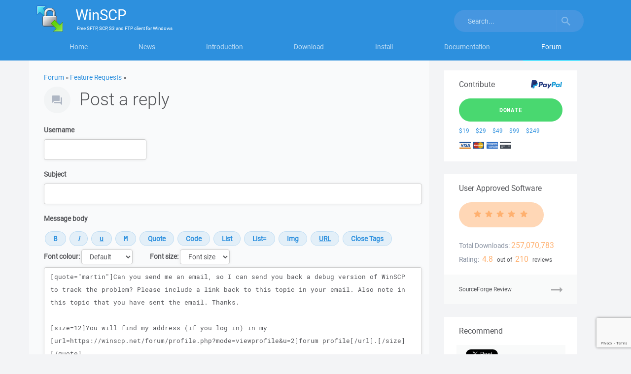

--- FILE ---
content_type: text/html; charset=UTF-8
request_url: https://winscp.net/forum/posting.php?mode=quote&p=107233
body_size: 9967
content:
<!DOCTYPE html>
<html lang="en">
<head>
<title>Post a reply :: Support Forum :: WinSCP</title>
<meta charset="utf-8">
<meta name="viewport" content="width=device-width, initial-scale=1">
<link rel="stylesheet" href="https://winscp-static-746341.c.cdn77.org/assets/css/bootstrap-modified.css?v=109">
<link rel="stylesheet" href="https://winscp-static-746341.c.cdn77.org/assets/js/slick/slick.css?v=109">
<link rel="stylesheet" href="https://winscp-static-746341.c.cdn77.org/assets/css/styles-all.css?v=109">
<link rel="schema.DCTERMS" href="http://purl.org/dc/terms/">
<meta name="keywords" content="file manager,sftp client,scp client,ftp client,windows,secure file transfer,ftp,freeware">
<meta name="description" content="WinSCP is a free file manager for Windows supporting FTP, SFTP, S3 and WebDAV.">
<meta name="google-site-verification" content="R-0cOllfdlHe93mQzthYHV_GUkAImaodzbyD5--pXOQ">
<meta name="robots" content="noindex,nofollow">
<link rel="shortcut icon" href="/favicon.ico">
<link rel="alternate" type="application/rss+xml" title="Project News" href="/feed.php">

<script>
  if (top.frames.length!=0)
  {
    if (window.location.href.replace)
      top.location.replace(self.location.href);
    else
      top.location.href=self.document.href;
  }
</script>

<script async src="https://www.googletagmanager.com/gtag/js?id=UA-22775137-1"></script>
<script>
  window.dataLayer = window.dataLayer || [];
  function gtag(){dataLayer.push(arguments);}
  gtag('js', new Date());

  gtag('config', 'UA-22775137-1');
</script>
<script src="https://www.google.com/recaptcha/api.js"></script>

<script>
  window.fbAsyncInit = function() {
    FB.init({
      appId            : '215157521840905',
      status           : true,
      autoLogAppEvents : true,
      xfbml            : true,
      version          : 'v2.10'
    });
    FB.AppEvents.logPageView();
  };

  (function(d, s, id){
     var js, fjs = d.getElementsByTagName(s)[0];
     if (d.getElementById(id)) {return;}
     js = d.createElement(s); js.id = id;
     js.src = "//connect.facebook.net/en_US/sdk.js";
     fjs.parentNode.insertBefore(js, fjs);
   }(document, 'script', 'facebook-jssdk'));
</script>

<script async defer src="https://platform.twitter.com/widgets.js"></script>

</head>

<body>
<svg xmlns="http://www.w3.org/2000/svg" width="95" height="15" class="hidden">
<symbol id="star" viewBox="0 0 85 15" preserveAspectRatio="xMinYMax meet">
    <path d="M4.108 14.63c-.17-.004-.327-.087-.428-.224-.1-.137-.135-.314-.092-.48L4.806 9.23 1.103 6.156C.925 6.01.855 5.77.926 5.547c.07-.22.267-.373.496-.386L6.2 4.888 7.93.36C8.015.143 8.22 0 8.45 0c.228 0 .434.143.516.36L10.7 4.887l4.776.274c.23.014.426.168.496.388s0 .463-.176.61l-3.703 3.07 1.217 4.698c.06.225-.023.463-.21.6-.184.137-.434.144-.626.017l-4.025-2.63-4.026 2.63c-.094.062-.204.092-.316.088z"  fill-rule="evenodd" />
</symbol>
</svg>

<div id="pageForum" class="detail">

<div class="masthead">
<div class="container">
<nav class="navbar">
<div class="container">
    <div class="navbar-header">
        <button type="button" class="navbar-toggle collapsed" data-toggle="collapse" data-target="#navbar" aria-expanded="false" aria-controls="navbar">
            <span>Menu</span>
        </button>
        <button type="button" class="navbar-toggle collapsed" data-toggle="collapse" data-target="#search" aria-expanded="false" aria-controls="search">
            <svg width="18" height="18" viewBox="0 0 18 18" xmlns="http://www.w3.org/2000/svg"><title>Toggle search</title><path d="M12.864 11.32h-.813l-.287-.277c1.01-1.173 1.616-2.697 1.616-4.353C13.38 2.995 10.383 0 6.69 0 2.995 0 0 2.995 0 6.69c0 3.694 2.995 6.69 6.69 6.69 1.656 0 3.18-.608 4.353-1.617l.278.288v.814L16.468 18 18 16.467l-5.136-5.146zm-6.174 0c-2.563 0-4.632-2.068-4.632-4.63 0-2.563 2.07-4.632 4.632-4.632s4.63 2.07 4.63 4.632-2.068 4.63-4.63 4.63z" fill="#FFF" fill-rule="evenodd" opacity="1" />
                <image src="/assets/images/search.png" xlink:href=""><!-- fallback with IE fix -->
            </svg>
        </button>

        <a class="navbar-brand" href="https://winscp.net/">
            <img srcset="https://winscp-static-746341.c.cdn77.org/assets/images/logos/logo.png?v=109, https://winscp-static-746341.c.cdn77.org/assets/images/logos/logo@2x.png?v=109 2x, https://winscp-static-746341.c.cdn77.org/assets/images/logos/logo@3x.png?v=109 3x" src="https://winscp-static-746341.c.cdn77.org/assets/images/logos/logo.png?v=109" width="55" height="54" alt="">
            <span class="navbar-brand-text">
                <span class="navbar-brand-main"><span>WinSCP</span></span>
                <span class="navbar-brand-strapline">
                    <span>
                        Free
                    </span>
                    <span>SFTP, SCP, S3 and FTP client</span>
                    for <span>Windows</span>
                </span>
            </span>
        </a>
    </div>
    <div id="navbar" class="navbar-collapse collapse">
        <ul class="nav nav-justified">
            <li id="navbarHome"><a href="/eng/index.php">Home</a></li>
            <li id="navbarNews"><a href="/eng/news.php">News</a></li>
            <li id="navbarIntroduction"><a href="/eng/docs/introduction">Introduction</a></li>
            <li id="navbarDownload"><a href="/eng/download.php">Download</a></li>
            <li id="navbarInstall"><a href="/eng/docs/guide_install">Install</a></li>
            <li id="navbarDocumentation"><a href="/eng/docs/">Documentation</a></li>
            <li id="navbarForum"><a href="/forum/">Forum</a></li>
        </ul>
        <button type="button" class="navbar-toggle hidden-sm-block" data-toggle="collapse" data-target="#navbar" aria-expanded="false" aria-controls="navbar">Close</button>
    </div>
    <div id="search" class="navbar-collapse collapse">
        <form action="/search.php" class="navbar-form navbar-right">
            <div class="input-group">
                <input name="q" type="text" class="form-control" placeholder="Search..." value="">
                <span class="input-group-btn">
                    <button name="sa" class="btn btn-default" type="submit">
                        <svg width="18" height="18" viewBox="0 0 18 18" xmlns="http://www.w3.org/2000/svg"><title>Search</title><path d="M12.864 11.32h-.813l-.287-.277c1.01-1.173 1.616-2.697 1.616-4.353C13.38 2.995 10.383 0 6.69 0 2.995 0 0 2.995 0 6.69c0 3.694 2.995 6.69 6.69 6.69 1.656 0 3.18-.608 4.353-1.617l.278.288v.814L16.468 18 18 16.467l-5.136-5.146zm-6.174 0c-2.563 0-4.632-2.068-4.632-4.63 0-2.563 2.07-4.632 4.632-4.632s4.63 2.07 4.63 4.632-2.068 4.63-4.63 4.63z" fill="#FFF" fill-rule="evenodd" opacity=".5" />
                            <image src="/assets/images/search.png" xlink:href=""><!-- fallback with IE fix -->
                        </svg>
                    </button>
                </span>
            </div>
            <input type="hidden" name="refinement" value="Support Forum">
        </form>
        <button type="button" class="navbar-toggle hidden-sm-block" data-toggle="collapse" data-target="#search" aria-expanded="false" aria-controls="search">Close</button>
    </div>
</div>
</nav>
</div>
</div>

<main class="container main-content-container cols-2">
<div class="row">
<section class="col-md-9">

<script>
<!--
// bbCode control by
// subBlue design
// www.subBlue.com

// Startup variables
var imageTag = false;
var theSelection = false;

// Define the bbCode tags
bbcode = new Array();
bbtags = new Array('[b]','[/b]','[i]','[/i]','[u]','[/u]','[quote]','[/quote]','[code]','[/code]','[list]','[/list]','[list=]','[/list]','[img]','[/img]','[url]','[/url]', '[m]', '[/m]', '[h]', '[/h]', '[s]', '[/s]', '[pre]', '[/pre]', '[nowrap]', '[/nowrap]');
imageTag = false;

var current_message = null;
window.onload = function () {
    current_message=document.post.message;
}

// https://stackoverflow.com/q/11076975/850848#11077016
function insertAtCursor(myField, myValue) {
    //IE support
    if (document.selection) {
        myField.focus();
        sel = document.selection.createRange();
        sel.text = myValue;
    }
    //MOZILLA and others
    else if (myField.selectionStart || myField.selectionStart == '0') {
        var startPos = myField.selectionStart;
        var endPos = myField.selectionEnd;
        myField.value = myField.value.substring(0, startPos)
            + myValue
            + myField.value.substring(endPos, myField.value.length);
        myField.selectionStart = startPos + myValue.length;
        myField.selectionEnd = startPos + myValue.length;
    } else {
        myField.value += myValue;
    }
}


function bbfontstyle(bbopen, bbclose) {
    var txtarea = current_message;

    if (txtarea.selectionEnd && (txtarea.selectionEnd - txtarea.selectionStart > 0))
    {
        mozWrap(txtarea, bbopen, bbclose);
        return;
    }
    else
    {
        txtarea.value += bbopen + bbclose;
        txtarea.focus();
    }
    storeCaret(txtarea);
}


function bbstyle(bbnumber) {
    var txtarea = current_message;

    txtarea.focus();
    donotinsert = false;
    theSelection = false;
    bblast = 0;

    if (bbnumber == -1) { // Close all open tags & default button names
        while (bbcode[0]) {
            butnumber = bbcode.pop() - 1;
            insertAtCursor(txtarea, bbtags[butnumber + 1]);
            buttext = eval('document.post.addbbcode' + butnumber + '.value');
            eval('document.post.addbbcode' + butnumber + '.value ="' + buttext.substr(0,(buttext.length - 1)) + '"');
        }
        imageTag = false; // All tags are closed including image tags :D
        txtarea.focus();
        return;
    }

    if (txtarea.selectionEnd && (txtarea.selectionEnd - txtarea.selectionStart > 0))
    {
        mozWrap(txtarea, bbtags[bbnumber], bbtags[bbnumber+1]);
        return;
    }

    // Find last occurance of an open tag the same as the one just clicked
    for (i = 0; i < bbcode.length; i++) {
        if (bbcode[i] == bbnumber+1) {
            bblast = i;
            donotinsert = true;
        }
    }

    if (donotinsert) {      // Close all open tags up to the one just clicked & default button names
        while (bbcode[bblast]) {
                butnumber = bbcode.pop() - 1;
                insertAtCursor(txtarea, bbtags[butnumber + 1]);
                buttext = eval('document.post.addbbcode' + butnumber + '.value');
                eval('document.post.addbbcode' + butnumber + '.value ="' + buttext.substr(0,(buttext.length - 1)) + '"');
                imageTag = false;
            }
            txtarea.focus();
            return;
    } else { // Open tags

        if (imageTag && (bbnumber != 14)) {     // Close image tag before adding another
            insertAtCursor(txtarea, bbtags[15]);
            lastValue = bbcode.pop() - 1;   // Remove the close image tag from the list
            document.post.addbbcode14.value = "Img";    // Return button back to normal state
            imageTag = false;
        }

        // Open tag
        insertAtCursor(txtarea, bbtags[bbnumber]);
        if ((bbnumber == 14) && (imageTag == false)) imageTag = 1; // Check to stop additional tags after an unclosed image tag
        bbcode.push(bbnumber+1);
        eval('document.post.addbbcode'+bbnumber+'.value += "*"');
        txtarea.focus();
        return;
    }
    storeCaret(txtarea);
}

function mozWrap(txtarea, open, close)
{
    var selLength = txtarea.textLength;
    var selStart = txtarea.selectionStart;
    var selEnd = txtarea.selectionEnd;
    if (selEnd == 1 || selEnd == 2)
        selEnd = selLength;

    var s2 = (txtarea.value).substring(selStart, selEnd)
    var s = open + s2 + close;
    insertAtCursor(txtarea, s)
    return;
}

// Insert at Caret position.
function storeCaret(textEl) {
    if (textEl.createTextRange) textEl.caretPos = document.selection.createRange().duplicate();
}

//-->
</script>


<div class="context">
    <a href="/forum/">Forum</a> &raquo;
    <a href="viewforum.php?f=4">Feature Requests</a> &raquo;
</div>

<header>
    <h1>Post a reply</h1>
</header>



<div class="forum-post-form">

<form id="post-form" action="posting.php" method="post" name="post" enctype="multipart/form-data">

<div class="form-group">
    <label for="username">Username</label>
    <input type="text" tabindex="1" name="username" id="username" size="25" maxlength="25" value="" class="form-control">
</div>

<div class="form-group">
    <label for="subject">Subject</label>
    <input type="text" name="subject" id="subject" maxlength="100" tabindex="2" value="" class="form-control">
</div>
<fieldset class="form-group" id="forumMessage">
    <label for="message">Message body</label>

    <p class="form-control-static textarea-controls">
        <input type="button" accesskey="b" name="addbbcode0" value="B" style="font-weight:bold;" onClick="bbstyle(0)" title="Bold text: [b]text[/b]  (alt+b)" class="button">
        <input type="button" accesskey="i" name="addbbcode2" value="i" style="font-style:italic;" onClick="bbstyle(2)" title="Italic text: [i]text[/i]  (alt+i)" class="button">
        <input type="button" accesskey="u" name="addbbcode4" value="u" style="text-decoration: underline;" onClick="bbstyle(4)" title="Underline text: [u]text[/u]  (alt+u)" class="button">
        <input type="button" accesskey="m" name="addbbcode18" value="M" style="font-family: monospace;" onClick="bbstyle(18)" title="Monospace text: [m]text[/m]  (alt+m)" class="button">
        <input type="button" accesskey="q" name="addbbcode6" value="Quote" onClick="bbstyle(6)" title="Quote text: [quote]text[/quote]  (alt+q)" class="button">
        <input type="button" accesskey="c" name="addbbcode8" value="Code" onClick="bbstyle(8)" title="Code display: [code]code[/code]  (alt+c)" class="button">
        <input type="button" accesskey="s" name="addbbcode10" value="List" onClick="bbstyle(10)" title="List: [list]text[/list] (alt+s)" class="button">
        <input type="button" accesskey="o" name="addbbcode12" value="List=" onClick="bbstyle(12)" title="Ordered list: [list=]text[/list]  (alt+o)" class="button">
        <input type="button" accesskey="p" name="addbbcode14" value="Img" onClick="bbstyle(14)" title="Insert image: [img]http://image_url[/img]  (alt+p)" class="button">
        <input type="button" accesskey="l" name="addbbcode16" value="URL" style="text-decoration: underline;" onClick="bbstyle(16)" title="Insert URL: [url]http://url[/url] or [url=http://url]URL text[/url]  (alt+l)" class="button">
        <input type="button" value="Close Tags" onclick="bbstyle(-1)" title="Close all open bbCode tags" class="button" id="forumMessageCloseTags">
    </p>
    <fieldset class="form-inline" id="forumMessageStyle">
        <div class="form-group">
            <label for="addbbcodecolor">Font colour:</label>
            <select name="addbbcodecolor" id="addbbcodecolor" onchange="bbfontstyle('[color=' + this.form.addbbcodecolor.options[this.form.addbbcodecolor.selectedIndex].value + ']', '[/color]');this.selectedIndex=0;" title="Font color: [color=red]text[/color]  Tip: you can also use color=#FF0000" class="form-control">
                <option style="color:black; background-color: #FAFAFA" value="#444444" class="genmed">Default</option>
                <option style="color:darkred; background-color: #FAFAFA" value="darkred">Dark Red</option>
                <option style="color:red; background-color: #FAFAFA" value="red">Red</option>
                <option style="color:orange; background-color: #FAFAFA" value="orange">Orange</option>
                <option style="color:brown; background-color: #FAFAFA" value="brown">Brown</option>
                <option style="color:yellow; background-color: #FAFAFA" value="yellow">Yellow</option>
                <option style="color:green; background-color: #FAFAFA" value="green">Green</option>
                <option style="color:olive; background-color: #FAFAFA" value="olive">Olive</option>
                <option style="color:cyan; background-color: #FAFAFA" value="cyan">Cyan</option>
                <option style="color:blue; background-color: #FAFAFA" value="blue">Blue</option>
                <option style="color:darkblue; background-color: #FAFAFA" value="darkblue">Dark Blue</option>
                <option style="color:indigo; background-color: #FAFAFA" value="indigo">Indigo</option>
                <option style="color:violet; background-color: #FAFAFA" value="violet">Violet</option>
                <option style="color:white; background-color: #FAFAFA" value="white">White</option>
                <option style="color:black; background-color: #FAFAFA" value="black">Black</option>
            </select>
        </div>

        <div class="form-group">
            <label for="addbbcode20">Font size:</label>
            <select name="addbbcode20" id="addbbcode20" onchange="bbfontstyle('[size=' + this.form.addbbcode20.options[this.form.addbbcode20.selectedIndex].value + ']', '[/size]');this.selectedIndex=0;" title="Font size: [size=x-small]small text[/size]" class="form-control">
                <option value="0">Font size</option>
                <option value="7">Tiny</option>
                <option value="9">Small</option>
                <option value="12">Normal</option>
                <option value="18">Large</option>
                <option value="24">Huge</option>
            </select>
        </div>

    </fieldset>
    <div class="form-group">
        <label for="message" class="sr-only">Message</label>
        <textarea name="message" id="message" wrap="soft" tabindex="3" rows="10" class="form-control" onselect="storeCaret(this);" onclick="storeCaret(this);" onkeyup="storeCaret(this);" style="height: auto; max-height: unset; margin-top: 3px;">[quote="martin"]Can you send me an email, so I can send you back a debug version of WinSCP to track the problem? Please include a link back to this topic in your email. Also note in this topic that you have sent the email. Thanks.

[size=12]You will find my address (if you log in) in my [url=https://winscp.net/forum/profile.php?mode=viewprofile&amp;u=2]forum profile[/url].[/size][/quote]</textarea>
    </div>
</fieldset>

<fieldset class="form-horizontal form-group">
    <legend class="control-label col-sm-3">
        Options
    </legend>

    <div class="col-sm-9">
        <div class="checkbox">
            <label>
                <input type="checkbox" name="disable_bbcode" id="disable_bbcode" >
                Disable BBCode in this post
            </label>
        </div>
        <div class="checkbox">
            <label>
                <input type="checkbox" name="notifydummy" id="notifydummy" disabled>
                <span class="text-muted">Notify me when a reply is posted (registered users only)</span>
            </label>
        </div>
    </div>
</fieldset>

<div class="form-group" id="postSubmit">
     <button type="submit" name="post" value="Submit" tabindex="5" class="btn btn-primary btn-lg g-recaptcha" id="post-submit-button" data-sitekey="6LeeYH4lAAAAAOe7FCJuzc4M0Lq_ynghAwtlIIK8" data-callback="onSubmit" data-action="submit">Submit</button>
     <button type="submit" name="preview" value="Preview" tabindex="6" class="btn btn-secondary btn-lg">Preview</button>
</div>

        <input type="hidden" name="add_attachment_body" value="0"><input type="hidden" name="posted_attachments_body" value="0">
    
    <fieldset id="forumPostAttachment">
    <legend class="control-label" style="font-size: 120%;">
        Add an Attachment
    </legend>

    <p class="help-block">
        If you do not want to add an Attachment to your Post, please leave the Fields blank.
    </p>

    <div class="form-group">
        <label for="fileupload">Filename</label>
        <input type="file" name="fileupload" id="fileupload" size="40" class="edit">
        <p class="help-block">(maximum 10 MB; please compress large files; only common media, archive, text and programming file formats are allowed)</p>
    </div>

    <div class="form-group">
        <label for="filecomment">File Comment</label>
        <textarea name="filecomment" id="filecomment" rows="2" cols="35" class="form-control" style="height: 4em; min-height: 2em;"></textarea>
    </div>

    <fieldset class="form-horizontal">
        <legend class="control-label col-sm-3">
            Options
        </legend>
        <div class="col-sm-9">
            <div class="checkbox">
                <label for="fileprivate">
                    <input type="checkbox" name="fileprivate" id="fileprivate" aria-describedby="filePrivateHelp" >
                    Private file
                    <span id="filePrivateHelp" style="color: #939499;">(available to author and site moderators only)</span>
                </label>
            </div>
        </div>
    </fieldset>

    <div class="form-group" style="margin-top: 1em;">
        <input type="submit" name="add_attachment" value="Add Attachment" class="btn btn-secondary btn-lg g-recaptcha" data-sitekey="6LeeYH4lAAAAAOe7FCJuzc4M0Lq_ynghAwtlIIK8" data-callback="onSubmit" data-action="attachment">
    </div>
</fieldset>


    

<input type="hidden" name="mode" value="reply"><input type="hidden" name="sid" value="171b46be444d82977b575ceca2a1e4b0"><input type="hidden" name="t" value="31096"><input type="hidden" name="707d3bd72f5799d007305d44a1a3283a" value="c3815fb9f6f88cd8e0056d25ad606ea3"><input type="hidden" name="a389454da1a88d2fd89f18e233c91952" value="2075956138">
<input type="hidden" id="recaptcha_token" name="recaptcha_token">
<script>
function onSubmit(token) {
    document.getElementById("recaptcha_token").value = token;
    document.getElementById("post-form").submit();
}
</script>

</form>

</div>

<h1>Topic review</h1>

<div class="forum-headings visible-lg-block" aria-hidden="true">
    <ul class="row list-inline">
        <li class="col-md-2">
            Author
        </li>
        <li class="col-md-8">
            Message
        </li>
        <li class="col-md-2">
            Posted
        </li>
    </ul>
</div>

<div class="forum-posts">
    <article class="forum-post row">
        <section class="forum-post-user col-md-2" aria-label="Author">
            <dl>
                <dt class="forum-user-name">
                    martin
                </dt>
                <dd></dd>
            </dl>
        </section>

        <section class="forum-post-content col-md-10">
            <header class="row forum-post-header header-and-meta">
                <h2 class="col-md-10 forum-post-header-title"></h2>
                <time>2021-06-24</time>
            </header>

            <div class="forum-post-content-text">
                Can you send me an email, so I can send you back a debug version of WinSCP to track the problem? Please include a link back to this topic in your email. Also note in this topic that you have sent the email. Thanks.<br><br><div style="font-size: 12px; line-height: 1.8">You will find my address (if you log in) in my <a href="https://winscp.net/forum/profile.php?mode=viewprofile&amp;u=2">forum profile</a>.</div>
                
            </div>
        </section>
    </article>
    <article class="forum-post row">
        <section class="forum-post-user col-md-2" aria-label="Author">
            <dl>
                <dt class="forum-user-name">
                    Sondr
                </dt>
                <dd></dd>
            </dl>
        </section>

        <section class="forum-post-content col-md-10">
            <header class="row forum-post-header header-and-meta">
                <h2 class="col-md-10 forum-post-header-title"></h2>
                <time>2021-06-23 10:06</time>
            </header>

            <div class="forum-post-content-text">
                I use SFTP and FTP.
                
            </div>
        </section>
    </article>
    <article class="forum-post row">
        <section class="forum-post-user col-md-2" aria-label="Author">
            <dl>
                <dt class="forum-user-name">
                    martin
                </dt>
                <dd></dd>
            </dl>
        </section>

        <section class="forum-post-content col-md-10">
            <header class="row forum-post-header header-and-meta">
                <h2 class="col-md-10 forum-post-header-title"></h2>
                <time>2021-06-22</time>
            </header>

            <div class="forum-post-content-text">
                What protocol are you using with servers that fail to abort the connection attempt?
                
            </div>
        </section>
    </article>
    <article class="forum-post row">
        <section class="forum-post-user col-md-2" aria-label="Author">
            <dl>
                <dt class="forum-user-name">
                    sondr
                </dt>
                <dd></dd>
            </dl>
        </section>

        <section class="forum-post-content col-md-10">
            <header class="row forum-post-header header-and-meta">
                <h2 class="col-md-10 forum-post-header-title"></h2>
                <time>2021-06-22 09:34</time>
            </header>

            <div class="forum-post-content-text">
                Version is 5.19. But this problem is with all versions, for a long time.<br>But at the same time this problem does not occur in all cases. On some servers there are no problems.
                
            </div>
        </section>
    </article>
    <article class="forum-post row">
        <section class="forum-post-user col-md-2" aria-label="Author">
            <dl>
                <dt class="forum-user-name">
                    martin
                </dt>
                <dd></dd>
            </dl>
        </section>

        <section class="forum-post-content col-md-10">
            <header class="row forum-post-header header-and-meta">
                <h2 class="col-md-10 forum-post-header-title"></h2>
                <time>2021-06-18</time>
            </header>

            <div class="forum-post-content-text">
                What version of WinSCP are you using?
                
            </div>
        </section>
    </article>
    <article class="forum-post row">
        <section class="forum-post-user col-md-2" aria-label="Author">
            <dl>
                <dt class="forum-user-name">
                    Sondr
                </dt>
                <dd></dd>
            </dl>
        </section>

        <section class="forum-post-content col-md-10">
            <header class="row forum-post-header header-and-meta">
                <h2 class="col-md-10 forum-post-header-title"></h2>
                <time>2021-06-15 11:55</time>
            </header>

            <div class="forum-post-content-text">
                if it worked :)<br>Close button hangs up all the process, and does not stop try to connect, does not close window. After click, I still have to wait..
                
            </div>
        </section>
    </article>
    <article class="forum-post row">
        <section class="forum-post-user col-md-2" aria-label="Author">
            <dl>
                <dt class="forum-user-name">
                    martin
                </dt>
                <dd></dd>
            </dl>
        </section>

        <section class="forum-post-content col-md-10">
            <header class="row forum-post-header header-and-meta">
                <h2 class="col-md-10 forum-post-header-title"></h2>
                <time>2021-06-15</time>
            </header>

            <div class="forum-post-content-text">
                You can cancel that anytime by pressing the X button.
                
            </div>
        </section>
    </article>
    <article class="forum-post row">
        <section class="forum-post-user col-md-2" aria-label="Author">
            <dl>
                <dt class="forum-user-name">
                    sondr
                </dt>
                <dd></dd>
            </dl>
        </section>

        <section class="forum-post-content col-md-10">
            <header class="row forum-post-header header-and-meta">
                <h2 class="col-md-10 forum-post-header-title"></h2>
                <time>2021-06-11 10:18</time>
            </header>

            <div class="forum-post-content-text">
                I mean this:
                
            </div>
        </section>
    </article>
    <article class="forum-post row">
        <section class="forum-post-user col-md-2" aria-label="Author">
            <dl>
                <dt class="forum-user-name">
                    martin
                </dt>
                <dd></dd>
            </dl>
        </section>

        <section class="forum-post-content col-md-10">
            <header class="row forum-post-header header-and-meta">
                <h2 class="col-md-10 forum-post-header-title">Re: Minimum timeout: 5 seconds =&gt; 1 second</h2>
                <time>2021-06-11</time>
            </header>

            <div class="forum-post-content-text">
                What &quot;request&quot; do you mean?
                
            </div>
        </section>
    </article>
    <article class="forum-post row">
        <section class="forum-post-user col-md-2" aria-label="Author">
            <dl>
                <dt class="forum-user-name">
                    Sondr
                </dt>
                <dd></dd>
            </dl>
        </section>

        <section class="forum-post-content col-md-10">
            <header class="row forum-post-header header-and-meta">
                <h2 class="col-md-10 forum-post-header-title">Minimum timeout: 5 seconds =&gt; 1 second</h2>
                <time>2021-06-10 10:33</time>
            </header>

            <div class="forum-post-content-text">
                Hello! 5 seconds for timeout is too big. I have several local virtual machines, and when some vm is turned off, and i opened it in WinSCP by mistake, i have to wait too long before i can cancel request.<br>Also, sometimes timeout is not working, and at 5 seconds a have to wait much longer.
                
            </div>
        </section>
    </article>
</div>
</section>

<aside class="col-md-3 sidebar">
    <section class="donations">
        <div class="row">
            <h2 class="pull-left">Contribute</h2>
            <p class="pull-right">
                <img src="https://winscp-static-746341.c.cdn77.org/assets/images/paypal.svg?v=109" alt="PayPal" style="height: 1.5em; vertical-align: -0.4em; padding-left: 0.1em;">
            </p>
        </div>

        <p>
            <a href="/eng/donate.php" class="btn btn-primary btn-lg">Donate</a>
        </p>

        <ul class="list-inline">
            <li><a href="/eng/donate.php?amount=19&amp;currency=USD&amp;class=S" title="Donate $19 via PayPal" rel="nofollow">$19</a></li>
            <li><a href="/eng/donate.php?amount=29&amp;currency=USD&amp;class=S" title="Donate $29 via PayPal" rel="nofollow">$29</a></li>
            <li><a href="/eng/donate.php?amount=49&amp;currency=USD&amp;class=S" title="Donate $49 via PayPal" rel="nofollow">$49</a></li>
            <li><a href="/eng/donate.php?amount=99&amp;currency=USD&amp;class=S" title="Donate $99 via PayPal" rel="nofollow">$99</a></li>
            <li><a href="/eng/donate.php?amount=249&amp;currency=USD&amp;class=S" title="Donate $249 via PayPal" rel="nofollow">$249</a></li>
        </ul>

        <p>
            <img src="https://winscp-static-746341.c.cdn77.org/assets/images/card-logo-visa.svg?v=109" alt="Visa" style="height: 1.2em; vertical-align: -0.2em; padding-left: 0.1em;">
            <img src="https://winscp-static-746341.c.cdn77.org/assets/images/card-logo-mastercard.svg?v=109" alt="Mastercard" style="height: 1.2em; vertical-align: -0.2em; padding-left: 0.1em;">
            <img src="https://winscp-static-746341.c.cdn77.org/assets/images/card-logo-amex.svg?v=109" alt="American Express" style="height: 1.2em; vertical-align: -0.2em; padding-left: 0.1em;">
            <img src="https://winscp-static-746341.c.cdn77.org/assets/images/card-logo-unknown.svg?v=109" alt="Other" style="height: 1.2em; vertical-align: -0.2em; padding-left: 0.1em;">
        </p>
    </section>

    <section class="user-approved-software">
        <h2>User Approved Software</h2>

        <div class="rating-stars">
            <span class="rating-stars-score">
                <svg width="95" height="15" class="rating-stars rating-stars-5">
                    <use xlink:href="#star" fill="#fff" transform="translate(0 0)" />
                    <use xlink:href="#star" fill="#fff" transform="translate(19 0)" />
                    <use xlink:href="#star" fill="#fff" transform="translate(38 0)" />
                    <use xlink:href="#star" fill="#fff" transform="translate(57 0)" />
                    <use xlink:href="#star" fill="#fff" transform="translate(76 0)" />
                </svg>
            </span>
        </div>

        <h3 class="text-left">Total Downloads:</h3>
        <p class="special-large">
            257,070,783
        </p>

        <h3 class="text-left">Rating:</h3>
        <p>
            <span class="special-large">4.8</span>
            out of
            <span class="special-large">210</span>
            reviews
        </p>

        <p>
            <a href="https://sourceforge.net/projects/winscp/reviews/" class="ws-icon-arrow soft-link">SourceForge Review</a>
        </p>
    </section>

    <section class="social-widgets">
        <h2>Recommend</h2>

        <ul class="list-inline">
            <li class="social-widgets-facebook">
                <div class="fb-like" data-href="https://www.facebook.com/winscp/" data-layout="button_count" data-action="like" data-size="small" data-show-faces="false" data-share="true"></div>
            </li>

            <li class="social-widgets-twitter">
                <a href="https://x.com/share" class="twitter-share-button" data-count="vertical" data-via="winscpnet">Tweet</a>
            </li>
        </ul>
    </section>

    <div class="promo-block hidden-sm hidden-xs">
        <p class="promo-block-content">
            <em>Advertisement</em>
            <script async src="//pagead2.googlesyndication.com/pagead/js/adsbygoogle.js"></script>
            <ins class="adsbygoogle"
                 style="display:block;min-height: 90px"
                 data-ad-client="ca-pub-1682759925159355"
                 data-ad-slot="7810207227"
                 data-ad-format="rectangle"></ins>
            <script>
            (adsbygoogle = window.adsbygoogle || []).push({});
            </script>
        </p>
    </div>

    <section class="latest-forum-topics-list plain-links-list-widget nav">
        <h2>Most Read</h2>

        <ul class="list-unstyled winscp-list">
            <li>
                <a href="/eng/docs/ui_login">Login Dialog – Configuring Session</a>
            </li>
            <li>
                <a href="/eng/docs/ui_commander">Using Commander Interface</a>
            </li>
            <li>
                <a href="/eng/docs/guide_windows_openssh_server">Installing SFTP/SSH Server on Windows using OpenSSH</a>
            </li>
            <li>
                <a href="/eng/docs/ui_authenticate">Authentication Progress</a>
            </li>
            <li>
                <a href="/eng/docs/guide_automation">Automate file transfers or file synchronization</a>
            </li>
            <li>
                <a href="/eng/docs/guide_connect">Connect to FTP server or SFTP server</a>
            </li>
            <li>
                <a href="/eng/docs/ui_opendir">Bookmark Dialog</a>
            </li>
            <li>
                <a href="/eng/docs/guide_public_key">Set up SSH public key authentication</a>
            </li>
            <li>
                <a href="/eng/docs/guide_amazon_s3">Connecting to Amazon AWS S3 cloud storage</a>
            </li>
        </ul>
    </section>
</aside>

</div>
</main>

<div class="footer">
    <div class="container">
        <div class="row">
            <div class="col-sm-12 col-md-2 pull-right">
                <div id="footerLanguage" class="btn-group dropup">
                    <button type="button" class="btn btn-default dropdown-toggle btn-footer" data-toggle="dropdown" aria-haspopup="true" aria-expanded="false">
                        English <span class="caret"></span>
                    </button>
                    <ul class="dropdown-menu">
                        <li><a href="/chs/">简体中文</a></li>
                        <li><a href="/cht/">正體中文 (繁體)</a></li>
                        <li><a href="/cs/">Česky</a></li>
                        <li><a href="/da/">Danish</a></li>
                        <li><a href="/de/">Deutsch</a></li>
                        <li><a href="/eng/">English</a></li>
                        <li><a href="/es/">Español (Castellano)</a></li>
                        <li><a href="/et/">Eesti keel</a></li>
                        <li><a href="/fr/">Français</a></li>
                        <li><a href="/hr/">Hrvatski</a></li>
                        <li><a href="/hu/">Magyar</a></li>
                        <li><a href="/it/">Italiano</a></li>
                        <li><a href="/jp/">日本語</a></li>
                        <li><a href="/ko/">한국어</a></li>
                        <li><a href="/lt/">Lietuvių</a></li>
                        <li><a href="/nl/">Nederlands</a></li>
                        <li><a href="/pl/">Polski</a></li>
                        <li><a href="/ro/">Română</a></li>
                        <li><a href="/ru/">Русский</a></li>
                        <li><a href="/sk/">Slovensky</a></li>
                        <li><a href="/srl/">Srpski</a></li>
                        <li><a href="/uk/">Українська</a></li>
                    </ul>
                </div>
            </div>

            <div class="col-sm-12 col-md-10">
                <div class="col-xs-12 col-sm-3">
                    <h2 class="footer-header">Documentation</h2>
                    <ul class="list-unstyled">
                        <li><a href="/eng/docs/getting_started">Quick Start</a></li>
                        <li><a href="/eng/docs/guides">Guides</a></li>
                        <li><a href="/eng/docs/free_ftp_client_for_windows">FTP Client</a></li>
                        <li><a href="/eng/docs/free_sftp_client_for_windows">SFTP Client</a></li>
                        <li><a href="/eng/docs/free_ssh_client_for_windows">SSH Client</a></li>
                        <li><a href="/eng/docs/free_s3_client_for_windows">S3 Client</a></li>
                        <li><a href="/eng/docs/languages">Languages</a></li>
                        <li><a href="/eng/docs/scripting">Scripting</a></li>
                        <li><a href="/eng/docs/library">.NET and COM Library</a></li>
                        <li><a href="/eng/docs/commandline">Command Line Options</a></li>
                        <li><a href="/eng/docs/portable">Portable Use</a></li>
                    </ul>
                </div>

                <div class="col-xs-12 col-sm-3">
                    <h2 class="footer-header">Support</h2>
                    <ul class="list-unstyled">
                        <li><a href="/eng/docs/support">Get Support</a></li>
                        <li><a href="/eng/docs/faq">FAQ</a></li>
                        <li><a href="/eng/docs/troubleshooting">Troubleshooting</a></li>
                        <li><a href="/forum/">Support Forum</a></li>
                        <li><a href="/eng/docs/history">History</a></li>
                        <li><a href="/tracker/">Bug Tracker</a></li>
                    </ul>
                </div>

                <div class="col-xs-12 col-sm-3">
                    <h2 class="footer-header">Associations</h2>
                    <ul class="list-unstyled">
                        <li><a href="https://github.com/winscp/winscp">GitHub</a></li>
                        <li><a href="https://sourceforge.net/projects/winscp/">SourceForge</a></li>
                        <li><a href="https://teamforge.net/">TeamForge.net</a></li>
                        <li><a href="https://www.dokuwiki.org/">DokuWiki</a></li>
                        <li><a href="https://www.phpbb.com/">phpBB</a></li>
                    </ul>
                </div>

                <div class="col-xs-12 col-sm-3">
                    <h2 class="footer-header">Follow Us</h2>
                    <ul class="list-unstyled">
                        <li><a rel="me" href="https://www.facebook.com/winscp/">Facebook</a></li>
                        <li><a rel="me" href="https://x.com/winscpnet">X</a></li>
                        <li><a rel="me" href="https://mastodon.social/@winscp">Mastodon</a></li>
                        <li><a rel="me" href="https://bsky.app/profile/winscp.net">Bluesky</a></li>
                        <li><a rel="me" href="https://www.linkedin.com/company/winscp/">LinkedIn</a></li>
                        <li><a href="/feed.php">RSS News</a></li>
                    </ul>
                </div>
            </div>
        </div>
    </div>

    <footer>
        <div class="container">
            <div class="row">
                <p>
                    &copy; All rights reserved 2000&ndash;2026, WinSCP.net
                </p>

                <ul class="list-inline">
                    <li>
                        <a href="/eng/docs/license">WinSCP License</a>
                    </li>
                    <li>
                        <a href="/eng/docs/privacy">WinSCP Privacy Policy</a>
                    </li>
                </ul>
            </div>
        </div>
    </footer>
</div>

</div>

<script defer src="https://winscp-static-746341.c.cdn77.org/assets/js/jquery.min.js?v=109"></script>
<script defer src="https://winscp-static-746341.c.cdn77.org/assets/js/bootstrap.min.js?v=109"></script>

<script defer src="https://winscp-static-746341.c.cdn77.org/assets/js/slick/slick.min.js?v=109"></script>

<script defer src="https://winscp-static-746341.c.cdn77.org/assets/js/footer.js?v=109"></script>
<script defer src="https://winscp-static-746341.c.cdn77.org/assets/js/svg-src-polyfill.js?v=109"></script>
<script defer src="https://winscp-static-746341.c.cdn77.org/assets/js/slick-init.js?v=109"></script>
</body>
</html>


--- FILE ---
content_type: text/html; charset=utf-8
request_url: https://www.google.com/recaptcha/api2/anchor?ar=1&k=6LeeYH4lAAAAAOe7FCJuzc4M0Lq_ynghAwtlIIK8&co=aHR0cHM6Ly93aW5zY3AubmV0OjQ0Mw..&hl=en&v=PoyoqOPhxBO7pBk68S4YbpHZ&size=invisible&sa=submit&anchor-ms=20000&execute-ms=30000&cb=tlug7bz9nk8h
body_size: 48902
content:
<!DOCTYPE HTML><html dir="ltr" lang="en"><head><meta http-equiv="Content-Type" content="text/html; charset=UTF-8">
<meta http-equiv="X-UA-Compatible" content="IE=edge">
<title>reCAPTCHA</title>
<style type="text/css">
/* cyrillic-ext */
@font-face {
  font-family: 'Roboto';
  font-style: normal;
  font-weight: 400;
  font-stretch: 100%;
  src: url(//fonts.gstatic.com/s/roboto/v48/KFO7CnqEu92Fr1ME7kSn66aGLdTylUAMa3GUBHMdazTgWw.woff2) format('woff2');
  unicode-range: U+0460-052F, U+1C80-1C8A, U+20B4, U+2DE0-2DFF, U+A640-A69F, U+FE2E-FE2F;
}
/* cyrillic */
@font-face {
  font-family: 'Roboto';
  font-style: normal;
  font-weight: 400;
  font-stretch: 100%;
  src: url(//fonts.gstatic.com/s/roboto/v48/KFO7CnqEu92Fr1ME7kSn66aGLdTylUAMa3iUBHMdazTgWw.woff2) format('woff2');
  unicode-range: U+0301, U+0400-045F, U+0490-0491, U+04B0-04B1, U+2116;
}
/* greek-ext */
@font-face {
  font-family: 'Roboto';
  font-style: normal;
  font-weight: 400;
  font-stretch: 100%;
  src: url(//fonts.gstatic.com/s/roboto/v48/KFO7CnqEu92Fr1ME7kSn66aGLdTylUAMa3CUBHMdazTgWw.woff2) format('woff2');
  unicode-range: U+1F00-1FFF;
}
/* greek */
@font-face {
  font-family: 'Roboto';
  font-style: normal;
  font-weight: 400;
  font-stretch: 100%;
  src: url(//fonts.gstatic.com/s/roboto/v48/KFO7CnqEu92Fr1ME7kSn66aGLdTylUAMa3-UBHMdazTgWw.woff2) format('woff2');
  unicode-range: U+0370-0377, U+037A-037F, U+0384-038A, U+038C, U+038E-03A1, U+03A3-03FF;
}
/* math */
@font-face {
  font-family: 'Roboto';
  font-style: normal;
  font-weight: 400;
  font-stretch: 100%;
  src: url(//fonts.gstatic.com/s/roboto/v48/KFO7CnqEu92Fr1ME7kSn66aGLdTylUAMawCUBHMdazTgWw.woff2) format('woff2');
  unicode-range: U+0302-0303, U+0305, U+0307-0308, U+0310, U+0312, U+0315, U+031A, U+0326-0327, U+032C, U+032F-0330, U+0332-0333, U+0338, U+033A, U+0346, U+034D, U+0391-03A1, U+03A3-03A9, U+03B1-03C9, U+03D1, U+03D5-03D6, U+03F0-03F1, U+03F4-03F5, U+2016-2017, U+2034-2038, U+203C, U+2040, U+2043, U+2047, U+2050, U+2057, U+205F, U+2070-2071, U+2074-208E, U+2090-209C, U+20D0-20DC, U+20E1, U+20E5-20EF, U+2100-2112, U+2114-2115, U+2117-2121, U+2123-214F, U+2190, U+2192, U+2194-21AE, U+21B0-21E5, U+21F1-21F2, U+21F4-2211, U+2213-2214, U+2216-22FF, U+2308-230B, U+2310, U+2319, U+231C-2321, U+2336-237A, U+237C, U+2395, U+239B-23B7, U+23D0, U+23DC-23E1, U+2474-2475, U+25AF, U+25B3, U+25B7, U+25BD, U+25C1, U+25CA, U+25CC, U+25FB, U+266D-266F, U+27C0-27FF, U+2900-2AFF, U+2B0E-2B11, U+2B30-2B4C, U+2BFE, U+3030, U+FF5B, U+FF5D, U+1D400-1D7FF, U+1EE00-1EEFF;
}
/* symbols */
@font-face {
  font-family: 'Roboto';
  font-style: normal;
  font-weight: 400;
  font-stretch: 100%;
  src: url(//fonts.gstatic.com/s/roboto/v48/KFO7CnqEu92Fr1ME7kSn66aGLdTylUAMaxKUBHMdazTgWw.woff2) format('woff2');
  unicode-range: U+0001-000C, U+000E-001F, U+007F-009F, U+20DD-20E0, U+20E2-20E4, U+2150-218F, U+2190, U+2192, U+2194-2199, U+21AF, U+21E6-21F0, U+21F3, U+2218-2219, U+2299, U+22C4-22C6, U+2300-243F, U+2440-244A, U+2460-24FF, U+25A0-27BF, U+2800-28FF, U+2921-2922, U+2981, U+29BF, U+29EB, U+2B00-2BFF, U+4DC0-4DFF, U+FFF9-FFFB, U+10140-1018E, U+10190-1019C, U+101A0, U+101D0-101FD, U+102E0-102FB, U+10E60-10E7E, U+1D2C0-1D2D3, U+1D2E0-1D37F, U+1F000-1F0FF, U+1F100-1F1AD, U+1F1E6-1F1FF, U+1F30D-1F30F, U+1F315, U+1F31C, U+1F31E, U+1F320-1F32C, U+1F336, U+1F378, U+1F37D, U+1F382, U+1F393-1F39F, U+1F3A7-1F3A8, U+1F3AC-1F3AF, U+1F3C2, U+1F3C4-1F3C6, U+1F3CA-1F3CE, U+1F3D4-1F3E0, U+1F3ED, U+1F3F1-1F3F3, U+1F3F5-1F3F7, U+1F408, U+1F415, U+1F41F, U+1F426, U+1F43F, U+1F441-1F442, U+1F444, U+1F446-1F449, U+1F44C-1F44E, U+1F453, U+1F46A, U+1F47D, U+1F4A3, U+1F4B0, U+1F4B3, U+1F4B9, U+1F4BB, U+1F4BF, U+1F4C8-1F4CB, U+1F4D6, U+1F4DA, U+1F4DF, U+1F4E3-1F4E6, U+1F4EA-1F4ED, U+1F4F7, U+1F4F9-1F4FB, U+1F4FD-1F4FE, U+1F503, U+1F507-1F50B, U+1F50D, U+1F512-1F513, U+1F53E-1F54A, U+1F54F-1F5FA, U+1F610, U+1F650-1F67F, U+1F687, U+1F68D, U+1F691, U+1F694, U+1F698, U+1F6AD, U+1F6B2, U+1F6B9-1F6BA, U+1F6BC, U+1F6C6-1F6CF, U+1F6D3-1F6D7, U+1F6E0-1F6EA, U+1F6F0-1F6F3, U+1F6F7-1F6FC, U+1F700-1F7FF, U+1F800-1F80B, U+1F810-1F847, U+1F850-1F859, U+1F860-1F887, U+1F890-1F8AD, U+1F8B0-1F8BB, U+1F8C0-1F8C1, U+1F900-1F90B, U+1F93B, U+1F946, U+1F984, U+1F996, U+1F9E9, U+1FA00-1FA6F, U+1FA70-1FA7C, U+1FA80-1FA89, U+1FA8F-1FAC6, U+1FACE-1FADC, U+1FADF-1FAE9, U+1FAF0-1FAF8, U+1FB00-1FBFF;
}
/* vietnamese */
@font-face {
  font-family: 'Roboto';
  font-style: normal;
  font-weight: 400;
  font-stretch: 100%;
  src: url(//fonts.gstatic.com/s/roboto/v48/KFO7CnqEu92Fr1ME7kSn66aGLdTylUAMa3OUBHMdazTgWw.woff2) format('woff2');
  unicode-range: U+0102-0103, U+0110-0111, U+0128-0129, U+0168-0169, U+01A0-01A1, U+01AF-01B0, U+0300-0301, U+0303-0304, U+0308-0309, U+0323, U+0329, U+1EA0-1EF9, U+20AB;
}
/* latin-ext */
@font-face {
  font-family: 'Roboto';
  font-style: normal;
  font-weight: 400;
  font-stretch: 100%;
  src: url(//fonts.gstatic.com/s/roboto/v48/KFO7CnqEu92Fr1ME7kSn66aGLdTylUAMa3KUBHMdazTgWw.woff2) format('woff2');
  unicode-range: U+0100-02BA, U+02BD-02C5, U+02C7-02CC, U+02CE-02D7, U+02DD-02FF, U+0304, U+0308, U+0329, U+1D00-1DBF, U+1E00-1E9F, U+1EF2-1EFF, U+2020, U+20A0-20AB, U+20AD-20C0, U+2113, U+2C60-2C7F, U+A720-A7FF;
}
/* latin */
@font-face {
  font-family: 'Roboto';
  font-style: normal;
  font-weight: 400;
  font-stretch: 100%;
  src: url(//fonts.gstatic.com/s/roboto/v48/KFO7CnqEu92Fr1ME7kSn66aGLdTylUAMa3yUBHMdazQ.woff2) format('woff2');
  unicode-range: U+0000-00FF, U+0131, U+0152-0153, U+02BB-02BC, U+02C6, U+02DA, U+02DC, U+0304, U+0308, U+0329, U+2000-206F, U+20AC, U+2122, U+2191, U+2193, U+2212, U+2215, U+FEFF, U+FFFD;
}
/* cyrillic-ext */
@font-face {
  font-family: 'Roboto';
  font-style: normal;
  font-weight: 500;
  font-stretch: 100%;
  src: url(//fonts.gstatic.com/s/roboto/v48/KFO7CnqEu92Fr1ME7kSn66aGLdTylUAMa3GUBHMdazTgWw.woff2) format('woff2');
  unicode-range: U+0460-052F, U+1C80-1C8A, U+20B4, U+2DE0-2DFF, U+A640-A69F, U+FE2E-FE2F;
}
/* cyrillic */
@font-face {
  font-family: 'Roboto';
  font-style: normal;
  font-weight: 500;
  font-stretch: 100%;
  src: url(//fonts.gstatic.com/s/roboto/v48/KFO7CnqEu92Fr1ME7kSn66aGLdTylUAMa3iUBHMdazTgWw.woff2) format('woff2');
  unicode-range: U+0301, U+0400-045F, U+0490-0491, U+04B0-04B1, U+2116;
}
/* greek-ext */
@font-face {
  font-family: 'Roboto';
  font-style: normal;
  font-weight: 500;
  font-stretch: 100%;
  src: url(//fonts.gstatic.com/s/roboto/v48/KFO7CnqEu92Fr1ME7kSn66aGLdTylUAMa3CUBHMdazTgWw.woff2) format('woff2');
  unicode-range: U+1F00-1FFF;
}
/* greek */
@font-face {
  font-family: 'Roboto';
  font-style: normal;
  font-weight: 500;
  font-stretch: 100%;
  src: url(//fonts.gstatic.com/s/roboto/v48/KFO7CnqEu92Fr1ME7kSn66aGLdTylUAMa3-UBHMdazTgWw.woff2) format('woff2');
  unicode-range: U+0370-0377, U+037A-037F, U+0384-038A, U+038C, U+038E-03A1, U+03A3-03FF;
}
/* math */
@font-face {
  font-family: 'Roboto';
  font-style: normal;
  font-weight: 500;
  font-stretch: 100%;
  src: url(//fonts.gstatic.com/s/roboto/v48/KFO7CnqEu92Fr1ME7kSn66aGLdTylUAMawCUBHMdazTgWw.woff2) format('woff2');
  unicode-range: U+0302-0303, U+0305, U+0307-0308, U+0310, U+0312, U+0315, U+031A, U+0326-0327, U+032C, U+032F-0330, U+0332-0333, U+0338, U+033A, U+0346, U+034D, U+0391-03A1, U+03A3-03A9, U+03B1-03C9, U+03D1, U+03D5-03D6, U+03F0-03F1, U+03F4-03F5, U+2016-2017, U+2034-2038, U+203C, U+2040, U+2043, U+2047, U+2050, U+2057, U+205F, U+2070-2071, U+2074-208E, U+2090-209C, U+20D0-20DC, U+20E1, U+20E5-20EF, U+2100-2112, U+2114-2115, U+2117-2121, U+2123-214F, U+2190, U+2192, U+2194-21AE, U+21B0-21E5, U+21F1-21F2, U+21F4-2211, U+2213-2214, U+2216-22FF, U+2308-230B, U+2310, U+2319, U+231C-2321, U+2336-237A, U+237C, U+2395, U+239B-23B7, U+23D0, U+23DC-23E1, U+2474-2475, U+25AF, U+25B3, U+25B7, U+25BD, U+25C1, U+25CA, U+25CC, U+25FB, U+266D-266F, U+27C0-27FF, U+2900-2AFF, U+2B0E-2B11, U+2B30-2B4C, U+2BFE, U+3030, U+FF5B, U+FF5D, U+1D400-1D7FF, U+1EE00-1EEFF;
}
/* symbols */
@font-face {
  font-family: 'Roboto';
  font-style: normal;
  font-weight: 500;
  font-stretch: 100%;
  src: url(//fonts.gstatic.com/s/roboto/v48/KFO7CnqEu92Fr1ME7kSn66aGLdTylUAMaxKUBHMdazTgWw.woff2) format('woff2');
  unicode-range: U+0001-000C, U+000E-001F, U+007F-009F, U+20DD-20E0, U+20E2-20E4, U+2150-218F, U+2190, U+2192, U+2194-2199, U+21AF, U+21E6-21F0, U+21F3, U+2218-2219, U+2299, U+22C4-22C6, U+2300-243F, U+2440-244A, U+2460-24FF, U+25A0-27BF, U+2800-28FF, U+2921-2922, U+2981, U+29BF, U+29EB, U+2B00-2BFF, U+4DC0-4DFF, U+FFF9-FFFB, U+10140-1018E, U+10190-1019C, U+101A0, U+101D0-101FD, U+102E0-102FB, U+10E60-10E7E, U+1D2C0-1D2D3, U+1D2E0-1D37F, U+1F000-1F0FF, U+1F100-1F1AD, U+1F1E6-1F1FF, U+1F30D-1F30F, U+1F315, U+1F31C, U+1F31E, U+1F320-1F32C, U+1F336, U+1F378, U+1F37D, U+1F382, U+1F393-1F39F, U+1F3A7-1F3A8, U+1F3AC-1F3AF, U+1F3C2, U+1F3C4-1F3C6, U+1F3CA-1F3CE, U+1F3D4-1F3E0, U+1F3ED, U+1F3F1-1F3F3, U+1F3F5-1F3F7, U+1F408, U+1F415, U+1F41F, U+1F426, U+1F43F, U+1F441-1F442, U+1F444, U+1F446-1F449, U+1F44C-1F44E, U+1F453, U+1F46A, U+1F47D, U+1F4A3, U+1F4B0, U+1F4B3, U+1F4B9, U+1F4BB, U+1F4BF, U+1F4C8-1F4CB, U+1F4D6, U+1F4DA, U+1F4DF, U+1F4E3-1F4E6, U+1F4EA-1F4ED, U+1F4F7, U+1F4F9-1F4FB, U+1F4FD-1F4FE, U+1F503, U+1F507-1F50B, U+1F50D, U+1F512-1F513, U+1F53E-1F54A, U+1F54F-1F5FA, U+1F610, U+1F650-1F67F, U+1F687, U+1F68D, U+1F691, U+1F694, U+1F698, U+1F6AD, U+1F6B2, U+1F6B9-1F6BA, U+1F6BC, U+1F6C6-1F6CF, U+1F6D3-1F6D7, U+1F6E0-1F6EA, U+1F6F0-1F6F3, U+1F6F7-1F6FC, U+1F700-1F7FF, U+1F800-1F80B, U+1F810-1F847, U+1F850-1F859, U+1F860-1F887, U+1F890-1F8AD, U+1F8B0-1F8BB, U+1F8C0-1F8C1, U+1F900-1F90B, U+1F93B, U+1F946, U+1F984, U+1F996, U+1F9E9, U+1FA00-1FA6F, U+1FA70-1FA7C, U+1FA80-1FA89, U+1FA8F-1FAC6, U+1FACE-1FADC, U+1FADF-1FAE9, U+1FAF0-1FAF8, U+1FB00-1FBFF;
}
/* vietnamese */
@font-face {
  font-family: 'Roboto';
  font-style: normal;
  font-weight: 500;
  font-stretch: 100%;
  src: url(//fonts.gstatic.com/s/roboto/v48/KFO7CnqEu92Fr1ME7kSn66aGLdTylUAMa3OUBHMdazTgWw.woff2) format('woff2');
  unicode-range: U+0102-0103, U+0110-0111, U+0128-0129, U+0168-0169, U+01A0-01A1, U+01AF-01B0, U+0300-0301, U+0303-0304, U+0308-0309, U+0323, U+0329, U+1EA0-1EF9, U+20AB;
}
/* latin-ext */
@font-face {
  font-family: 'Roboto';
  font-style: normal;
  font-weight: 500;
  font-stretch: 100%;
  src: url(//fonts.gstatic.com/s/roboto/v48/KFO7CnqEu92Fr1ME7kSn66aGLdTylUAMa3KUBHMdazTgWw.woff2) format('woff2');
  unicode-range: U+0100-02BA, U+02BD-02C5, U+02C7-02CC, U+02CE-02D7, U+02DD-02FF, U+0304, U+0308, U+0329, U+1D00-1DBF, U+1E00-1E9F, U+1EF2-1EFF, U+2020, U+20A0-20AB, U+20AD-20C0, U+2113, U+2C60-2C7F, U+A720-A7FF;
}
/* latin */
@font-face {
  font-family: 'Roboto';
  font-style: normal;
  font-weight: 500;
  font-stretch: 100%;
  src: url(//fonts.gstatic.com/s/roboto/v48/KFO7CnqEu92Fr1ME7kSn66aGLdTylUAMa3yUBHMdazQ.woff2) format('woff2');
  unicode-range: U+0000-00FF, U+0131, U+0152-0153, U+02BB-02BC, U+02C6, U+02DA, U+02DC, U+0304, U+0308, U+0329, U+2000-206F, U+20AC, U+2122, U+2191, U+2193, U+2212, U+2215, U+FEFF, U+FFFD;
}
/* cyrillic-ext */
@font-face {
  font-family: 'Roboto';
  font-style: normal;
  font-weight: 900;
  font-stretch: 100%;
  src: url(//fonts.gstatic.com/s/roboto/v48/KFO7CnqEu92Fr1ME7kSn66aGLdTylUAMa3GUBHMdazTgWw.woff2) format('woff2');
  unicode-range: U+0460-052F, U+1C80-1C8A, U+20B4, U+2DE0-2DFF, U+A640-A69F, U+FE2E-FE2F;
}
/* cyrillic */
@font-face {
  font-family: 'Roboto';
  font-style: normal;
  font-weight: 900;
  font-stretch: 100%;
  src: url(//fonts.gstatic.com/s/roboto/v48/KFO7CnqEu92Fr1ME7kSn66aGLdTylUAMa3iUBHMdazTgWw.woff2) format('woff2');
  unicode-range: U+0301, U+0400-045F, U+0490-0491, U+04B0-04B1, U+2116;
}
/* greek-ext */
@font-face {
  font-family: 'Roboto';
  font-style: normal;
  font-weight: 900;
  font-stretch: 100%;
  src: url(//fonts.gstatic.com/s/roboto/v48/KFO7CnqEu92Fr1ME7kSn66aGLdTylUAMa3CUBHMdazTgWw.woff2) format('woff2');
  unicode-range: U+1F00-1FFF;
}
/* greek */
@font-face {
  font-family: 'Roboto';
  font-style: normal;
  font-weight: 900;
  font-stretch: 100%;
  src: url(//fonts.gstatic.com/s/roboto/v48/KFO7CnqEu92Fr1ME7kSn66aGLdTylUAMa3-UBHMdazTgWw.woff2) format('woff2');
  unicode-range: U+0370-0377, U+037A-037F, U+0384-038A, U+038C, U+038E-03A1, U+03A3-03FF;
}
/* math */
@font-face {
  font-family: 'Roboto';
  font-style: normal;
  font-weight: 900;
  font-stretch: 100%;
  src: url(//fonts.gstatic.com/s/roboto/v48/KFO7CnqEu92Fr1ME7kSn66aGLdTylUAMawCUBHMdazTgWw.woff2) format('woff2');
  unicode-range: U+0302-0303, U+0305, U+0307-0308, U+0310, U+0312, U+0315, U+031A, U+0326-0327, U+032C, U+032F-0330, U+0332-0333, U+0338, U+033A, U+0346, U+034D, U+0391-03A1, U+03A3-03A9, U+03B1-03C9, U+03D1, U+03D5-03D6, U+03F0-03F1, U+03F4-03F5, U+2016-2017, U+2034-2038, U+203C, U+2040, U+2043, U+2047, U+2050, U+2057, U+205F, U+2070-2071, U+2074-208E, U+2090-209C, U+20D0-20DC, U+20E1, U+20E5-20EF, U+2100-2112, U+2114-2115, U+2117-2121, U+2123-214F, U+2190, U+2192, U+2194-21AE, U+21B0-21E5, U+21F1-21F2, U+21F4-2211, U+2213-2214, U+2216-22FF, U+2308-230B, U+2310, U+2319, U+231C-2321, U+2336-237A, U+237C, U+2395, U+239B-23B7, U+23D0, U+23DC-23E1, U+2474-2475, U+25AF, U+25B3, U+25B7, U+25BD, U+25C1, U+25CA, U+25CC, U+25FB, U+266D-266F, U+27C0-27FF, U+2900-2AFF, U+2B0E-2B11, U+2B30-2B4C, U+2BFE, U+3030, U+FF5B, U+FF5D, U+1D400-1D7FF, U+1EE00-1EEFF;
}
/* symbols */
@font-face {
  font-family: 'Roboto';
  font-style: normal;
  font-weight: 900;
  font-stretch: 100%;
  src: url(//fonts.gstatic.com/s/roboto/v48/KFO7CnqEu92Fr1ME7kSn66aGLdTylUAMaxKUBHMdazTgWw.woff2) format('woff2');
  unicode-range: U+0001-000C, U+000E-001F, U+007F-009F, U+20DD-20E0, U+20E2-20E4, U+2150-218F, U+2190, U+2192, U+2194-2199, U+21AF, U+21E6-21F0, U+21F3, U+2218-2219, U+2299, U+22C4-22C6, U+2300-243F, U+2440-244A, U+2460-24FF, U+25A0-27BF, U+2800-28FF, U+2921-2922, U+2981, U+29BF, U+29EB, U+2B00-2BFF, U+4DC0-4DFF, U+FFF9-FFFB, U+10140-1018E, U+10190-1019C, U+101A0, U+101D0-101FD, U+102E0-102FB, U+10E60-10E7E, U+1D2C0-1D2D3, U+1D2E0-1D37F, U+1F000-1F0FF, U+1F100-1F1AD, U+1F1E6-1F1FF, U+1F30D-1F30F, U+1F315, U+1F31C, U+1F31E, U+1F320-1F32C, U+1F336, U+1F378, U+1F37D, U+1F382, U+1F393-1F39F, U+1F3A7-1F3A8, U+1F3AC-1F3AF, U+1F3C2, U+1F3C4-1F3C6, U+1F3CA-1F3CE, U+1F3D4-1F3E0, U+1F3ED, U+1F3F1-1F3F3, U+1F3F5-1F3F7, U+1F408, U+1F415, U+1F41F, U+1F426, U+1F43F, U+1F441-1F442, U+1F444, U+1F446-1F449, U+1F44C-1F44E, U+1F453, U+1F46A, U+1F47D, U+1F4A3, U+1F4B0, U+1F4B3, U+1F4B9, U+1F4BB, U+1F4BF, U+1F4C8-1F4CB, U+1F4D6, U+1F4DA, U+1F4DF, U+1F4E3-1F4E6, U+1F4EA-1F4ED, U+1F4F7, U+1F4F9-1F4FB, U+1F4FD-1F4FE, U+1F503, U+1F507-1F50B, U+1F50D, U+1F512-1F513, U+1F53E-1F54A, U+1F54F-1F5FA, U+1F610, U+1F650-1F67F, U+1F687, U+1F68D, U+1F691, U+1F694, U+1F698, U+1F6AD, U+1F6B2, U+1F6B9-1F6BA, U+1F6BC, U+1F6C6-1F6CF, U+1F6D3-1F6D7, U+1F6E0-1F6EA, U+1F6F0-1F6F3, U+1F6F7-1F6FC, U+1F700-1F7FF, U+1F800-1F80B, U+1F810-1F847, U+1F850-1F859, U+1F860-1F887, U+1F890-1F8AD, U+1F8B0-1F8BB, U+1F8C0-1F8C1, U+1F900-1F90B, U+1F93B, U+1F946, U+1F984, U+1F996, U+1F9E9, U+1FA00-1FA6F, U+1FA70-1FA7C, U+1FA80-1FA89, U+1FA8F-1FAC6, U+1FACE-1FADC, U+1FADF-1FAE9, U+1FAF0-1FAF8, U+1FB00-1FBFF;
}
/* vietnamese */
@font-face {
  font-family: 'Roboto';
  font-style: normal;
  font-weight: 900;
  font-stretch: 100%;
  src: url(//fonts.gstatic.com/s/roboto/v48/KFO7CnqEu92Fr1ME7kSn66aGLdTylUAMa3OUBHMdazTgWw.woff2) format('woff2');
  unicode-range: U+0102-0103, U+0110-0111, U+0128-0129, U+0168-0169, U+01A0-01A1, U+01AF-01B0, U+0300-0301, U+0303-0304, U+0308-0309, U+0323, U+0329, U+1EA0-1EF9, U+20AB;
}
/* latin-ext */
@font-face {
  font-family: 'Roboto';
  font-style: normal;
  font-weight: 900;
  font-stretch: 100%;
  src: url(//fonts.gstatic.com/s/roboto/v48/KFO7CnqEu92Fr1ME7kSn66aGLdTylUAMa3KUBHMdazTgWw.woff2) format('woff2');
  unicode-range: U+0100-02BA, U+02BD-02C5, U+02C7-02CC, U+02CE-02D7, U+02DD-02FF, U+0304, U+0308, U+0329, U+1D00-1DBF, U+1E00-1E9F, U+1EF2-1EFF, U+2020, U+20A0-20AB, U+20AD-20C0, U+2113, U+2C60-2C7F, U+A720-A7FF;
}
/* latin */
@font-face {
  font-family: 'Roboto';
  font-style: normal;
  font-weight: 900;
  font-stretch: 100%;
  src: url(//fonts.gstatic.com/s/roboto/v48/KFO7CnqEu92Fr1ME7kSn66aGLdTylUAMa3yUBHMdazQ.woff2) format('woff2');
  unicode-range: U+0000-00FF, U+0131, U+0152-0153, U+02BB-02BC, U+02C6, U+02DA, U+02DC, U+0304, U+0308, U+0329, U+2000-206F, U+20AC, U+2122, U+2191, U+2193, U+2212, U+2215, U+FEFF, U+FFFD;
}

</style>
<link rel="stylesheet" type="text/css" href="https://www.gstatic.com/recaptcha/releases/PoyoqOPhxBO7pBk68S4YbpHZ/styles__ltr.css">
<script nonce="UTzkupQclRdiobhCDFcABw" type="text/javascript">window['__recaptcha_api'] = 'https://www.google.com/recaptcha/api2/';</script>
<script type="text/javascript" src="https://www.gstatic.com/recaptcha/releases/PoyoqOPhxBO7pBk68S4YbpHZ/recaptcha__en.js" nonce="UTzkupQclRdiobhCDFcABw">
      
    </script></head>
<body><div id="rc-anchor-alert" class="rc-anchor-alert"></div>
<input type="hidden" id="recaptcha-token" value="[base64]">
<script type="text/javascript" nonce="UTzkupQclRdiobhCDFcABw">
      recaptcha.anchor.Main.init("[\x22ainput\x22,[\x22bgdata\x22,\x22\x22,\[base64]/[base64]/[base64]/ZyhXLGgpOnEoW04sMjEsbF0sVywwKSxoKSxmYWxzZSxmYWxzZSl9Y2F0Y2goayl7RygzNTgsVyk/[base64]/[base64]/[base64]/[base64]/[base64]/[base64]/[base64]/bmV3IEJbT10oRFswXSk6dz09Mj9uZXcgQltPXShEWzBdLERbMV0pOnc9PTM/bmV3IEJbT10oRFswXSxEWzFdLERbMl0pOnc9PTQ/[base64]/[base64]/[base64]/[base64]/[base64]\\u003d\x22,\[base64]\\u003d\x22,\x22JMK7f8Koa2lII8OHAml2LwTCoC7DiwZ1I8OQw7rDqMO+w5Q6D3zDs2YkwqDDqinCh1BgwprDhsKKMADDnUPClsOWNmPDrmHCrcOhFsO7W8K+w7HDnMKAwpsEw7fCt8OdTR7CqTDCvXfCjUNFw5vDhEApXmwHP8OPecK5w5fDhsKaEsO/woEGJMO+woXDgMKGw4TDpsKgwpfCoxXCnBrCj1l/MGLDjyvClD3CssOlIcKNbVIvIVvChMOYDGPDtsOuw5zDqMOlDQEfwqfDhT/Dl8K8w75Cw6AqBsKhOsKkYMK+BTfDkmHClsOqNHphw7d5wq9kwoXDqms5fkc5N8Orw6F+ZDHCjcKVSsKmF8Ktw5Bfw6PDlgfCmknChiXDgMKFGsKsGXpfIixKXMK1CMOwJMOHJ2Q8w6XCtn/Dl8OGQsKFwqvCu8OzwrpoSsK8wo3CgibCtMKBwofCmxV7wrdew6jCrsKcw7DCim3DrSU4wrvChMK6w4IMwr7Diy0ewrXChWxJN8OFLMOnw4Fuw6lmw7XCssOKEAhmw6xfw4LCo37DkGvDgVHDk20uw5lySsKMQW/DpAoCdVgaWcKEwpDCmA5lw7/DmsO7w5zDsktHNWEew7zDon3Dj0UvPQRfTsKqwrwEesOSw47DhAs5NsOQwrvCnMKic8OfDMOzwphKVcOGHRg8csOyw7XCi8KhwrFrw74BX37CsybDv8KAw5vDrcOhIz9RYWo6E1XDjXLCjC/[base64]/[base64]/Dk8KtET4lLh3DocKreD3DpQbDig7CtcKlw4rDqsKfI3XDlB8ewq0iw7Z0woZ+wqx0acKRAnRmHlzChMK0w7d3w7wGF8OHwolowqHDh13CosKASMKpw6bCmcKZPcKBwprCl8O6ZsO6UMKVw5jDusOJwrUtw5o5wq7DkF88wr7CpwzDgsKBwrJmw7/CnMOsYnTCusOXHSbDr07Cj8KUPDzCiMOCw7vDiQQQwrBbwqZzGsKQJA54YS01w5lewoTDnBk/f8OkOsKoX8Klw4/CgcORKSjCoMKscsKSIcKbwocUw40qwrrCnMOqw7JUwp3DpMK+wqtpwpfDm3/CjgdRwrAcwrd1w5LDlgJQTcK+w7bDtMO1X1wBSsKmw7tVw7XCq10ewp7DtsOgwqLCqsOqw5DCocK7GMKTwpRzwq4VwpVow5vCmBo/[base64]/UA9IRsOFM2jDuMORw6zDoC7CncKMdkFqw4FWwrJUS3bCjBXDscKWw4Ypw4bCuxTDkixhwrnDkSlCCyIcwoE1wrLDiMOVw7IOw7dpYcO0XnEdLyJGbmvCl8Kpw79VwqZnw6/DvsOHa8KHa8KAHj3CvDHDqcO6QSY/[base64]/ChMOLwp8vWMKZU1vCt03DusKDwod4E8KEDVDDrgPDhMONw5rDusKjUx/Cp8KRFwXCgkETHsOgwozDpcKDw7IlJm53ZRDCjcKSwrllR8KiJULCt8KiYFnCtMKtw75nUcOZHsKiZcKPLsKJwoh5wqXCkjsowqtpw7TDmTtkwqzCnHU1wpzDgEFGMMO1wr5Sw6/DsH3CuHk9wpHCpcODw5zCt8Ksw7R+G1tFcGjChC19VsKRYnrDq8K9bwVnTcO9wosnCTkef8Oaw5DDkTPDmMOTZMO2WsO7B8Kcw7J+QyccaAgeXDtDwqLDhm4rIQNcw45/w74jw6zDrWFTdjJmOUXCssKlw7p0eBQ4PMOmwpDDrhjDt8OWN0DDjhVjOyB/wqzChAoewrYVTGHCncOUwr/[base64]/[base64]/CvzLDtjhswobCvncwNXBiIlTDlD54DcO4agbClMOgfcKPwq9mIMOuwqjDkcKOwrfCvwnCuV4cEAQRA3kpw4rDixtjCxTCtycHwozCksOswrU3PcOgw4rCqBkQWMKRIhjCukDCsXwewrLCnMO/[base64]/Ci03CoRpfBMOTLXERBcKaw77CkjYBwrLDuQPDicKYAMKDA2PDkMKOw5rCsQPDmTh8wo/CsCUvEHpNwp8LFMO3HMOkwrXCvkPDnnPCn8KxC8OgSjsNfUM0wrzCv8Kxw5rDvkVqH1fDjEMFUcOidCUodzvDhB/ClAYqw7UmwoIkO8KRwqRnwpYZwr85K8OPcXNuKx/DoQ/CqhsqcRgVZT3DnsKyw5QVw47DqMONw5ZVwpDCtMKRFwZ5wqfCmQXCpWk2dsOWZsKCwqfCh8KNwqfCt8O+Vw3Dq8O8ZSvDuT9SQGdvwqx9wqs7w7XCjsKmwoDCl8K0wqENahnDqmgpw63CkcK8c2Z7w7lVw5t/w47Ci8Kuw4jDlMOwfxZWwrItwosefkjChcKdw7I3woRYwqpvTTfDrcOwAHAhTB/ChsKBNcOIwo/Ck8OdTsKSw50XGcKuwrsKwoDCrMK1dlpiwrshw7FiwrgJw6nDhcODc8KewrghJ0rCijAnw6g2LhYAwrRww57DusO0wpDDt8Kyw5oOwoBlGmbDjMKsw5bCq0DClsOgNsKvw67Cm8KucsKuF8OoVHTDv8KuUG/DmMK3T8OtaWPCscOHYsODwo9jX8Kbw7/CunB1wqwDbihDwo3DrWfDiMOUwr3DmsKqMAFuw5/[base64]/wpUpw4jCssKnQ8K5UsKrF8KnM2YEwrfCicK5AwDCkULDjsKHfBotRTNeLVvCgcK5GsOdw4FyMsKcw44CO2TCvwfCpX7DnHjDrMK3DzLDvMOVQsOdw70qGMK1ey/Dq8KSGC5kUsKqJnNowpFFBcKHWSHCicOtwozCuUA2ZsKJdS0Rwpg3w5rCjMOgKsKoAMO6w6cewrjCksKbw7nDkS4VRcOcw7RDwrPDhGUxw53DuRfCmMKnwoYewr/[base64]/Cv1LDshQxwotBAlfCpGXDvXR/KcO7w5LCnnDChsOOalx7w496VkpCw4HDtcOuw78twoBZw5BCwqDCrgYQdVbCqXgnV8K/MsKRwprDjBnCszrDuCQMdsKGwol2TBPCmsOAwrrCrR7CjsOMw6/DqkltLA3DtDHDuMKhwp5ew6/Cryx0wr7DtRY8w6zCnxc7EcK2GMKAZMKWw49ew43DgcKMAnzDmUrDmyzCvh/DkVLDnjvCngXDqcOxPcKHFcKGOMKiWF7Ci1NswpzCsWAgGXk/JV/DvUXDt0LCn8KZex1fwoBfw6lEw4nDosKGWFFMwq/ClsKawrDCl8Klwp3CisKkZwXCp2IjCMKpwr3DlGszwq1BU2PChydLw4TDjMK7SwnDuMKlf8OhwofDklMYbsONwpnDt2dhHcOlwpdZw5Jdw7/[base64]/DjcOlw5HCtsKVwrBqTcO4fSHCj8KRE8K7YcK/w6xYw4DDs3wCwrnDj2lew4vDljdadhHDsGfCvcKJw6bDgcKkw54EOHFTwqvCiMKuZ8Kbw7RvwpXCnMOrw7HDnMKHFsOCwr3Cj2kowookXiliw793RMKJbGdvwqAXwo3Dqzgaw7bCgsKiIQMYSj3DiCPCvcODw7fCssOwwr5DExUQwqjDsnjCh8KqRk1Ewq/CosKIw7wZCXoYwrzDiV7Ci8KhwpItcMOvTMKZwp3CsX/[base64]/CusK/[base64]/w44db8Ohwq/CsMOWH8KBenfDgmpWUGFzUyzDmD/Co8KCPmQdwoXCiSVTwrnCssK7wqrCqcObOmLCnnLDowDDuUZaGsO6dhgLwqDDj8KaUsO6RkEOWcKLw4E4w7jCncOdeMKmWEzDoi/[base64]/CrsK+YMOpwpzCng/Cix5jOlnCqxE2NnR+wr3DgsOpEMKxwq0hw7jCjGXDtMOpElzDqsObwo7CmE46w5haw7DCnWzDlMOXwpUEwqIOUibDjA/Cs8K/w7Eiw7zCqcKFwqzCocKAFAoWwqTDglhBGXXCrcKdIMO+GsKNwqVVWsKYIsKRwqwSZg1kHh0jwrPDoGfDpnxGO8KiYzTDj8OVF3TCpcOlEsOiw6UkGx7CvElQVCHCn3ZAwoktwp/[base64]/[base64]/w4jDiMKNX213X8Oawo0JwqPCpQzDunHDmMK+wp9NSicTOmxowqNww6QKw5AVw5RMO08cH1nDmlk5wqdww5VIw7/[base64]/CrcKiV8KfLMOTZ8K2wr0Uw5vDo2Rcw5g7esOUw5/DrcOyUxQew77CmMODXMKbaGYbwp9pMMOuwrZzDMKLOsOCwqI/w5XCtlk9H8K3HcO/BxjDr8KNWsKLw6bChj1MK0t/XxoOUFA5w6jDrHp5YMOxwpLDt8KWw43DqcKJZ8OJwqnDlMOBw4XDmSdmUcOZZxXDisOOwopQw6PDusO1E8KHfQLDqw/Cn09Jw4jCocKmw5VVG24+PMOtOnTCmsO/wrzCoyY0csOMSX/DhCxUwrzDhsKwaEfCundaw5XCmVvCmyhMeUzCjzArMik2GMORw4XDnW7DlcK2Hk4IwqQjwrTCpktEMMOZO0bDkHIfw7XCnncfZ8Oiw5HCggZvaDfDscK+SjIFXlrCvUBcwqcIw5o0dgZ1w7B5f8Ogf8KKZCwYBAZmw6LDosO2FGDDqXsmZybDvkpuHMO/EsKjw7A3bF5sw6Y7w63CuzDCk8K/w7VabVrDjMKZd3/CghkVw751EjZNCCB6wq3DhMOZw6HCssKrw7zDhXXDh1kbC8OSw4BOT8KRbVnCt24uwprCqsKBw5jDrMKVw6/Ck3DCvwzCqsO2wpMMw7/DhcKqAzlRUMKCwp3DuXrDlmXDiTDCj8KeBz54Xns4SmpUw5xXwptdwonCmcOswpBPwoHCi1nCi2XCrgUuCsOpGTB0WMKWCsKXw5DDiMKAdBRvw4PCuMOIw41nwrLCtsK/dXXCpMKmZQbDjFcCwqcOGsKAQ0Zfw6AYw483w67Dsy3CjSZ+w7jDp8Khw55RBcOqwrjDsMKjwpPCpnfCrDlXfQnCh8OrZg0Uw6MGw4wHw7TCuhFnB8OKe1wZOkXCpsKww63DgWdrw4wJDxp/Bhwww7NqJAoOw6huw74qeT9xw6jDlMKIw6rCmMOEwpRoEcOowqrClMKGACvDtEbCpsOFGMOKJ8O9w6nDlsKgdQBCMA/ClFAoGcOha8KEVGEnYmwQwrotwpjCicK/PwE/C8OHwpzDiMOcMcOLwpnDmMKtFUXDil9Mw4YWX2Zsw5x4w5nDocK+UcKFUjwvSsKhwoheQ2FZX0PDjMOBw6w9w4/DkTbDoCsYVV9SwoVgwozDoMO5wosRwq3CrQjCiMOYM8ONw5jDvcOefjnDkjXDrMK3wrIGSiMRw4IGwoJSw4fCjVLCqTA1CcOSbT58woDCrRHCvsOCBcKnPMO3OcKaw7/CisKPw5hNFS5Xw6/[base64]/CkMKmw6HDssKkw5gOwrrDrQJTe0knW8Okw5Mxw5TCrlzDnQLDg8O6wqPDsgjChsOWwpVww6LDlWnDjBNOw7t1OMKpdMKXWW/DpMK9wociDcKzfS81RMKnwpxDw7/Ct2DCsMOAw7Mad0kBw4FlF0Juwr8JfMOHf0jDncKUNFzCuMKlPcKJEiPCvznCh8Ozw7TCjcK3UDBQw5FcwpZODlpfPcODEcKVwo3CrcO6LG3Dq8OOwrYzwrA3w4hCwqzCtsKceMOgw4XDj2TDjmfCjcKrNsKjMz0jw6/DuMKPwoPCiw9/w4rCpsKxw6FpG8OwKMKvI8OcDQxWTsOjw6vCgE1mQsOqVWkSXSTCgUbDlcK2GldMw6bDrlBpwqN6GhDDvGZMwrXDuwzCn2cmfkxiwq/CmwUrGMO/[base64]/CgcKdwrd9E1jDmBVpUgRFUBBBIMOYwr/CrcOdTcOtD2AFFgPChcOsdMK1JMKCwqQbd8OEwrJFNcKMwoJyFQkKOlgva34cecO4PlvCnhzCthMhwr9HwrHCkcKsSmopwoNCO8KywqTClMKXw7TCl8O9w7DDksOoX8OwwqQ2w4DCu0vDhsKHYsOWR8OGXwHDhRVcw7cRaMOgwp/Dug97wq0HZcKUE0XDnMOrw48Qwp/DnU5Zw5TCkAwjw4bDiT5WwqU9w7c9FmnCo8ObPMOBw7U0wovCn8Oyw73CikXDucKuLMKvw6vDlcKEdsOTwqrCsUvDmsOGHH/[base64]/DvcKRw6t8Q8Kgw4/ChgMFw7nCocKrwqkIw53Dt0RlK8OVeiXDl8OQB8OWw7hnw6UwHyTDjMKFPzbCm2FGwqUrTcO1wr7DuiLClMKPwqxXw73CricFwp1jw5fDmxTChHbCt8Kow63CgRHDsMKPwqnCg8OAwqY5w7/DritlC1BUwoV0fMK8RMKJKsOFwpBKTAfCiVbDmS/[base64]/CkXTDqMOTI8KpdcK3PD05wo9Lw5kwwpzDnFJKQQABwqpFF8K1BkpVwrnCt04kAXPCmMOvccO7wrlqw5rCosOLWsOzw4/[base64]/CtVAFe8KiIXvCtMOxbsOSw5wKwqJzwoVYw4MAe8O1QjlTwot2w5nCuMOtcmosw6/ClUQ9W8KYw7XCiMO1w7A3U0/CvcKoFcOeNiTCjAzDnUPCq8KyOCnDpi7CiUnDtsKuw5HCigc/FHMYVRcEXMKXTsKvwp7CjHbDmnMnw63Cu0QXFXbDkVnDksOywo7CuE8DYMOLwq8Ww6NPwoDDpcKKw50GWcOlDwAWwr9Iw6TCosKldy4DOgoZw4V/wo1YwpvCmHjCk8ONw5I3E8ODwo/[base64]/wpPDvMOAeT04VsO6wo3CvGXCkBNrwpTDi0llVsK7Mk7Dhw/ClMKeI8O6OS3Dj8OLL8Kce8KJw7XDtwQROF/[base64]/[base64]/wp/DpzZedBEpwp7Cm8OCUFjDnsK0wpxQaMOmw7sTwq7CkgnCrcOMahlBEyQkB8K1XnQGw4/CtHrDsVjChXjCisKxw4TDmn1RUBcGwrvDjFUuwptxw549QcOTbT3DvsKUccO/[base64]/[base64]/CixY7MsKOw6DDlQbDrTBkwpkvw7DClsOMw4dhNVZzLcKdU8K9bMO4wrlBw4XCtsKcw5EiICoxKMKbLyYIMn4dwpLDu23CsR9lbB40w6bCmyUdw5PCp3Fcw47Djz3Dq8KrLcK7CH4twr/CksKRwpXDosOew7jDh8OCwpvDtsKBwrfDlG7DuHZKw6wowpHCnmHDj8OvXmkxEiRvw7InBFpbwrsbecOjFWN2cXHCocKfwrHCo8KVwodMwrVnwppdIx7Dm3DCmMK/[base64]/DqMK1wrjDlX/[base64]/[base64]/[base64]/DlGNzUljDkzY1TWoMw6LDsyHDqzLDvHjCj8OsworDs8KwGcO4JcOvwoh2Yy9BcsOGw5nCr8KuEcO2LVxZL8Ofw6gZw7nDkX5awojDs8Kzw6dqwpUjw5LCjnjCn1vDh2PDsMKMbcK1CUhowoPCgHPCrTt3CWPCpH/CjsOiwprCsMOuGkk/w5/[base64]/w73Dmkc4QjvDqMKcCTpCw6tmwrQ6w5TCnS0gw7PDiMKXeFATB1MEwqQjw4rDphYCFMO+eCUYw6/[base64]/DlMOWw4XCrF3CjcOKw486LQTDkcOYYANlDsKCw4M8w4AvQyxlwpMxwpJJQjzDqy4eMMK9CsO1dcKpwrwfw4giwpvDgyJcVnXCtX8gw69/I3ZdOsKBwrXDvwsmZE/CvEbCsMOHJsKyw77DnsOxUz0rDDpVaUvDjWrCsAbCnwQZwo9dw4t1wpJwUAgrF8K/ZhF1w6lCTyXChcKwE0nCrcOLFsKEacOYwprCosK/w4Uyw7Rgwq4oW8OXacKdw4nCscOQwpoXIcKiwrZowoDChMOuLMOowqFUwrIeUHV/BCE5wpjCqMK0DsKgw5YKw47DmcKBAcKSw7nCkznCkSbDuREKwpArJsOJw7fDhcKUw5/CshbCqgNlQ8O0diFhwpDDpsOvbMObw6Upw710wqzDhEvDpcOTI8KOSxxowopYw70lYl0/[base64]/CocKXw5XDrF3DlsKjw4/Dr1zCrDzCsVlpWMK3DGMCQljCkwYAUnsMwqjDpMOXDmxsKzrCr8O2wqQoAHIZWwfDq8OiwoLDqsO1w6PCoA7CosO5w4bCjV5dwobDnsOUwqrCi8KXXF/CnMKHwqZBw4czwpbDsMOnw4Now6VdbwxsFsO8RTTDrDzDm8O7eMOODsKdw5XDt8OjK8OKw7JMAsO1DErCtSAxw68dW8Okf8KKXmEiw4wJE8KvF0vDrsKFABTDncKDPsO/VzLCgV51Rz3CtDLCnVBEBMOveWdbw53DvAvCtsOHwos6w6d/wq3DusOQw4p2YHXCosOjwqHDg0vDqMKCfMKNw5TDlErCtGTDtMOow7PDnR5RW8KIPyHChTXDvsOsw4TCkT8UVXbCoEHDssOhCMKWw4TDng7CuTDCtldlw4zCn8KzTkPDnzIjbz3DtcO+SsKFAmzDrx3DmMKBUcKAJ8Ocw5/Cq191w5TDisKRABklw5/Dpi7DhWtVw7Vkwq3DpTFIFirCnRzCmio1LHHDtQ7Dk1bCtnbDpzoKSVlLclzDsSNbCF4+wqBtVcOJAgs+QVrCrExiwrkKeMO/[base64]/CgyfCukwiw5Viw6PDsSAlw57CoG7DvmPCpMKiZDfDu2fDmAY/[base64]/DqXA3NH8Hw6fCs8OiGsOnRUMqw7rDr8KRw7/Dp8OwwpkEw7rDncKpDcOiw7nCtMOCbBAow67Cmm/CvhfClVbCpznCq3XCu14uc0YYwqRpwp3Dl0xIwrvCicO9wpzDt8OQwr0EwpYGJsOlwrp/J1xrw5ZXP8Ohwolkw5I2KFUkw60FVSXCu8OJOQsQwoHDjTDDoMKywo7Co8Ktwp7DvsK6OcKhZcKOwrsHNAN9AgnCvcKyF8O/b8KqBcKuwpTDhDTCoSTDqHZsc1xYTsKxVgnCgBPDoHDDhcOeJ8O/I8OxwpQ0ekjDpMOEw6fCvMKIJMK1wrx0w6nDnF/[base64]/TcOnIsOMQiHDs8ONJCbDhQHDt8KRBwrCiSRMwoVfwpXCiMO8Zx3CucKsw5V/[base64]/[base64]/w43CvsOzH8KUMyfDv3J5wo9Qw6/DoMKtWWzCn1dBGsOBwo7DvMO0U8OQw5bDuwvCqRdIDcKsRXkubMKgbMK2wrYkw58Lwr/CvMK4wq3Chm1vw5rChGxJcsOKwpwrJcKCNxozbMOIwoTDocOLw6jCt3DCuMKTwoHDpXjDqlfDiDXDlsKyZmHCvTPDlS3DjR0lwp1wwpIswpTDiCZdwoDCjmMVw5PDkAvDiWfCgh/CvsKyw54ow6rDjsKzEh/CoFbCggF6IiXDvsOTwpXDo8OlQsKPwqogwpjDq2MLw5vCoiREZsK0wprCjcO/P8OHwq8swoLCjcK9WsKVw67CkWrClcKMJEZ5Vg1Zw6HDtkbCkMKUw6NGw73Cj8KMwrDCg8K5wpYOBgRmwootwr1rDhcLQcOwG1fChA5QVMOfwq0Ew5BKwpnCnynCrcO4FEHDhMOJwpBFw71uKsKywr3Co154DcK0woJjbF/[base64]/DsAjDuMKoMFZYwqsCwq3CtsKiw4EHNcKeUQ7DhMKbw4LChHHDosOuZ8OqwrFeJzsJLwBQFw1DwpDDusKZc3NMw53DpTAgwppObsKBw5nCgMOEw6nDtloAVjwTMB9RDXZ8w7rDgWQoCMKNw7hQw47CuTJuZ8KJLMKrGcOGwp/CrMOTBHpCYy/DoUsTbsO7WHXCqxo5wo/CtMOAcMKrwqDDpG/[base64]/Z8OywrExHhXDrFXDqiAuw4h2woIVCHgdCMKvEcONGcOOTcO+SsOkwrLCuA7Ct8O9woACDMK7aMK7wqQwdcK4SsOtwrjDrBMLwpk/Tj3DlcKVZ8OPFMOwwq5Gw5/CpsO7OyseesKZJcOeecKXcgV6PsK4w6/CgRPDqMOTwrR7T8OhOkRqU8OJwpzCrMOVQ8Oywp89GcOJw6gGZxbCl0/Dl8O4woteQcKpwrQEHxxswpwUJcOlNsOiw4AQZcKQEzocwpDCusKfwox3w43DisK7BUvDo1jCtG9NdMKjw48WwobCvXs/TlsRNF0BwoAKBEdNLcORBVQQNF/[base64]/DgQRiW8KOw7PCtMOua8OVw747w4LDljkOP3JpCMO6FQHCisOCw6ktAcOSwp1uIlg1w7HDr8OKwp3CrMKjEMKgwp11XcKBw7/DmTTCkcOdG8Kaw7Bww7zDjHx4SkPChsOGD0hiN8O2LgMQACDDqCjDq8O/w6HCsgxMPjMHBifClcOzS8KuYy8EwpAAdMOMw7d3KcOVGsOow4ZAMVFAwqvDmMOpRTfDh8K4w5JHw4rDocKGw7nDvEHDncOwwqxdbsOmR1jCuMOBw4TDiENkA8OWw7pcwpjDsjgNw7nDjcKSw6fDmcKCw4IBwpvCusODwoZsAkRrDElgbAjCrmV/HmkkdCsLw6Fpw45fVsOCw4ABGhvDvMOCQ8KhwqoVwp5Rw6TCoMK8QCFIMmTDllEEwq7DiwxHw7/DmsONCsKSDR/DkMO6QVHDvUYYel7DrsKkw7ctRMOWwoIxw4k8wq5/w6jDsMKOPsO2woQHwqQIRcOoOMOdw5zCvcKZLGwJw47CiHNmaBZfEMKSdjUow6bDnH7DggNbZsKcUsOlbD/CjBHDlMOfw73ChcOhw6UDKV7Ckx9FwplhTywLBMKoe0BsAGzCq246S2cFVzptBU4iYD/[base64]/DhCVIZMK4w7QJw4PDq8KoEAhvw7bDlyRrw4o7GVzCgU1iEcOkw61yw6jCkMKVV8OtTAXCulZYwrjDr8OYYXgHw5jCh0gIw6zCtFvDtcKcwqoHJMKpwo5uW8OwDjrDrD9sw4ROwr83w7/CkTrDvsKYCmzDvRrDqQHDlinCrVx4wrkmQkrDuD/CvlQ/dcKVw4/DlsOcPVzDjxd1w6bDk8O0wo1lMnbDlMKwb8KmGcOBw7ZPHxbCucKNb0DDpMK3NnBrSMOvw73CuRTCicKrw7vCgQPCjkdaw5HChMK6EcOHwqfDuMO9w7/CpxnDnS8WP8OeSWTCj2bDtVEsLsKiA2wpw7RMExVVFMObwovCnsKMfMKzw4zDjFQcwqEPwprCkFPDmcOewpkowq/DnhDDkTLCjF1UXMOMPEjCvg/[base64]/DiWTCpMKyMsObw6sZCcKVw6vDvEnDs0LClcKzwrvCsTDDhMKLacOLw4HCmGkQOMK6wohgbsOhWTBtW8KAw7UlwqVXw6PDjmI4wrPDtE1vSFE0KsKSICk/KkPDoFR6DCF8PnRNZBDChm/DlyTCszzCnsK/KRbDpAjDgVMcw6LDsQYkwpkcw57DvlPDrnVbEBDCrkBSw5fDtGTCq8KFbGDCvUJ+wppENFnCusK4w5R5w7vCvlU3GD1Kwpw/CMKOLEfCk8K1w7QNXMOFRMKEw5UHw6hFwqdfw6PCjcKCUWXCnB/CucOoe8Kfw6MJwrLCk8Odw5fDqgnCnUTDmz02B8OiwrQmw50Sw4NadcOuU8Ojwp/Do8OacDLCv3LDu8Onw4TCqFjCo8Kcwq9bw699wpsnwqNsI8Oae1PDl8OsaWlxMcKnw4piYFEUw4c0wrDDjXdYacO5w7w/[base64]/DjsKew7MywoLClzjCknhFwojDuxzCqsOwKDlHfC3DtnHCjlIqWmwYw77DhcKFw6fDkcOaKMKaPiksw715w5lrw5TDmMKuw6Z5F8OQfFM+FcO9w5Uww7V/[base64]/w63ClMKbwrZXw7EcFhlDA8OUw7Brwro4WQzCjMOcIQo+w7EeLknCk8Ocw6NLZ8OdwqDDmnAZw41sw67Cu1bDnGR/[base64]/e8KUwpLClnw6wq3CpsOrw5BRw6RSwpXChsKUwrfCjMKDOF/Dp8OQwqV7wqV/wookwq1mQ8OPa8Ogw6YMw5Q6HinCmEfCkMKxS8OzU0pbwq8SUMOcdxnCg28vWsO4esKwc8OTPMOww7jDv8KYw6LCqMKYf8OjWcOMwpDCjFICw6/DuAHDqsKwS3LCgk4Db8OVcsO9wqPCoQYdYMKqC8ObwqdOSMKiex4qeA/CiB1VwonDmsO9wrVEwolCCVY8Ww/[base64]/[base64]/CnlltHh/ClsKew4MuwrEob8OQwqpjwoDCk8O2w4prwpTDpMKAw4jCmDjDnwkCwpHDkDHCnT0AV3R8bFYrwp5lX8OYwodvw68twrDCsg/Dh1NaITphw4zChMOGIgQ+w57DusK0wpzCvsOKO2zCtsKcUUXCjTTDg3jDu8OEw6/DtA9Rwq0heBZKFcK/B3HDkXwuWnbDqMKQwozDjcO4dmXDicKGw612PsK9wqXCpsOBw4HCicOqcsOSwrUNw55CwpDCvMKTwpTDtcK8wrzDkcKCwrXCnlZuEyzClMOWQcKPAUdzw5IiwrHCgMK0w4nDiDfCh8K4woPDn1hXK0w/DVLCvVXCnsO9w5szwrQ+JcKrwqfCocODw60Gw7MOw6g2wqwkwppHCMO8NsKYDsOeY8Kqw5o1CsOPUcOKwpDDuSzClcOyNHHCqcKww6RnwplATEhLDAzDh3lGwoTCpMOOJ2Avwo7CvibDlDsfXMObRF1fOj8SG8Kre0VGM8OCCMO/YVjDm8OxMSLDpsKPw48OXm3DucO/wobDpUzCtHrDmEcNw5vDpsKiccOhd8KNIkjDrsOcPcOPwr/[base64]/CiCbCtSshXMOEc8Oow6EsCzMgJ8KUwrfDrjYbGcKdw6FoH8KZFcOZwrRpwr5+wqFdw4TCtBfCi8O6O8KpNMO5CX7DkcKowrtbGW/DnUNFw7VEw4LDkFozw4knbGVDQUPCrGo/HcKRDMKUwqx2a8OHw5XChcKXwqIMYFTCqsK4wonDscKZZcO7HCx8bU8wwoZaw6E/wr0hwqnChhrDv8KXw7cmw6VhOcOAaAjCkhsPwoTCrMKlw47ClnHCkAYHSsKPVsK6CMObdsKRJUfCrTMjHCQoVmXDkR1DwozCiMOJXMK4w60XZsOtAMKcIMKxeEdqSRpANC7DqiMewr93w4fDh1p2QsKiw5TDuMKQNsK3w5FUJEEVasOXwp/ChQ/DnzHCicK1YWZnwp8+wrlBZsK0TxDChsOmw7DCnXfCnEphw5DDn0fDjhTDgRVWw6/DjMOmwqIkw7kgT8KzG0fCncKRGMKrwrPDqgQQwofCv8OBDDJBbMOuJkYqQMOYfGjDmcKXw4PDl2RLPUo+w5/CpsOpw7pzwr/[base64]/CpWXDoGkHwoNIw7Jiw6DDlWfCq8O8G8K2w6wDJMK4RsKqwqVAPcOSw7Frw5PDk8Krw4zCnDfDpXxZacOlw48yJxzCuMKLCcK9BcKfCDobJAzDqcOaSmEIQMKFFcOswoB3bnrCrEZOEzZsw5hWw4AsBMKiXcO4wqvDpDnCqQd/[base64]/Dl3d4d8KFH17DpWPCtGbDkRhCIcKnJ8Krw7LDmsKpw4LDrsKle8KFw7XDj0TDkXjDggZ7wrxUw51iwpNVJMKLw4/CjsO3KsKewp7CqSPDpcK5acOLwrDCp8Ktw57Cg8KCw5lVwo0Jw4x6QTLCrQ/DmVFRUsKJYcKjYMKkw6/DuwR4w6hQRhrCkzASw444LFXDm8KhwqLDv8KGwrTDvzJAw7vCmcOlAMOCw7sEw651EcKfw4ptGMK5wprDq3jDgsKJwpXCvgswesK7wpVJexzDmsKVAGDDtMOTWnlPdmDDoU7CqGxAw7waUcKtAMOcw6XCucO2Ag/DmMO0wonDoMKaw7tow7N1dsKMwpjCuMKhw4TDvGzChsOeBwp3Z0vDsMObw6YsIzI5wo3Dmn8rX8Kqw5VNcMKAaBTDoBfCvzvDuXUeVADDqcOZw6NEE8OfOgjCjcKESX1KwpjDlcKGwo/[base64]/w6QfH8Oxw5kQwrJVwpTCmcKEw43CkhfCucKTSMKWAkF7bhxeecOIW8ONwohFw7bDjcKjwpLCncK2w6/CtXRzXDkwPAhdPS14w4bCg8KpEcOHSRDCt2vCmcO7w6nCozrDscKawqdPIiPCmhFlwodEGsOUw6UdwrtGMEvCqcOtDcOswoNeYy0Zw5vCqMOLEB3CncO+w7fDiFfDvMKiP34Vwrtbw4QfasOvwq9eFG7CgwMiwqkARMOJeE/CuDHChA/CiH5mXcK0OsKjYsOqOMO4QMOfw5EjIGhqFQ/CuMOWRAnDosOaw7/DtBDDh8OKw7tkFAfDvTXCsw9+wo0BccKLWMOEwolqTUomQMOLw71QM8K2UzfDgCPCtQcFUhN6bMOnwqFQW8Oqwoh4wpRxw53Cggp3wox/QB/DhcOvUMKNGl/DsExAIHTCqF7CnsOhDMOfKQNXe1PCpMK4wpXDgSvDhB0bwrvDoDjCtMKCwrXDhcOICsKHw47CtsKlSVErP8Kvw5rDoxwvw5fDnGDDvsKkKV/Dskp7V2Brw4bCtlPDkMK+wpDDi1Mrwo8kw5MtwqgjV0bDjw7DssOMw43DtsKzYsO1R2pAai7DrMKjND/DmngUwq3Cv3Zyw7Y2JFR8fQpSwr3Cl8KJIAl5wpTCjWUbw48+wpnCksO3PynDjcKawpjCjVbDvzB3w6/CkMKkJMKBwrvCk8OtwoBEwocNIsKYGsOdYMKUwpnDgsKPwqDDtxXCvh7DucKoSMO+w4nDssOaZsOhwqR4ZT/ClybDvWpZw6vCgEohw4nDosO6d8KOYcO0a3vDp3HCjsK+KcOywo01w7rDssKRwq7DiRgvXsOmCUDDhV7Cl13CokTCuXc7woNHA8K/w7DCnMK3wqpkTWXCn1V/G1nDo8OgUMKAVm1bw7MkZcOiJMORwq3DjcKoLjvCk8O9wpXDvwJZwpPCmcKfDMOYWMOuNB7CjMOtMcOsfhMPw4sawrTDhMOdCMKZZsOYwo/Cuj7CoXosw4PDsQLDnTJ9wq/Chgw4w7hIR1UTw6EHw7ZWBB3DlCnCu8Kvw47CnmHCuMKKDMOqAn1uF8OVIMOfwqfDiGfCi8OLGsKZMj7CvcK4woPDtcKXKRDCjsOHQcKQwrpJwonDt8OHwpPChMO5UCjCoHXCl8KOw5Q8wpvCvMKJEDNPICxPwrvCgXdHJQDCqkctwrfCsMKww7k/I8OKw41ywpFYwodGEnbDkMKYwr5tK8OawpQEesKwwoQ/wrzCgCpDAcKkwrzDlcOKw7RBw6zDugjCiSRcCUtkVRTDisO4w6xLAGMFw5LDscKHw6DChknCg8OgdGslwqrDvmIqPMKQwrDDtcOjW8OwA8OPwqzDpUsbM3HDjFzDj8OWwqHDr3fCucOjBmbCt8Kuw5E+WVnCmU/Cs17DnyjCinIIw5XDvTxobTgZQMKiSRg9YCbCkMKVRngKHcOOFcOiwrw+w4NnbcKoeFolwq/[base64]/ChcOgwplQLkLCgMKKdiBuw41aTmnDnWrDlsKXfsKUasOXbsKEwqbCmxDDv3LCr8Kuw6Aaw492asOgwpbCqBjCn0PDk13CuETDjnbDgxnDmixyb2fDvH42aBVCAsKoai/[base64]/[base64]/[base64]/CsMK1MMOjfsOBwpJKB8KXwrADw4TCssOqwoRMw6s5w7bDgF8dRDHDr8OySMKxwrfDkMKaKMKeUsKaNQLDicKQw6zCqDlLwpLDjsKdEMKZw490CsKpw4nDvj0HOwQvw7MOTV7ChghYw77Dk8KSwpoAw5jDs8Oewo7Dq8KHGn7Dl0vCiBrCmsKvw750NcK4B8O1w7Q6LT/DmXLCq3xrw6J5BGXCqMKKw5jCqBghXX5hw7Frw71LwptkZz7DnlfCpnxxwrInw79+w5xuw6bDpVTDgMKwwp/DlcKqehBmw4jDuFHDn8OSwrvCrQnDvBYWTzsSw4vCrUzDqF9QccKvOcKswrIWK8OLw43CqcK0PsOCJQp9Mhg7S8KBM8KywqFjBUzCvcOswoABCSwnw4ciTizCiW3DkUIew6rDgcKSOCjClGQFU8OuG8Ozw7HDlBcTwphNw5/CqyZgSsOQwpbCmsOzwrfDhMK1w7VRN8KqwqM9wpDDiDxWB0JjJMKnworDjMOqwoHCmcKLH3IfOXVGD8KBwrdIw6hIwoTDh8OPw4TCjWl4w4BNwrfDl8KAw6nCuMKAAjk7wpEyOxE5wpfDlyB8wpFwwr/DhsK/wpRUP3sUacO/w7NZwrALDRFYZcOhw78WYU5kaw3CmDbDjgBbw5fChF/DrcOZJGI1T8K1wrjDkzLCtwc4J0bDicOwwrkPwrwQHcKHw5rDisKhwpPDpMOawpTChMKhLMO9wrbCgz/CjMKOwqAVXMKsIRdWwqbCj8OVw7PCox7DvFVTw7zDsQ8Vw6d3wr7CnMOkaTLCkMODwoJfwpjCgTUMXQzCt2LDmMKjw7/DocKxS8KRwqFjR8Obw6jCv8KoQkvDiFHClmdkworDl1PCkMKyJA5POHLDlcOdRcOjWQfCn3DCm8OgwoQHwovCpQnDtEIiw6zDrX/Dr2vDhsOjD8OMwoXDnEcGe1nDhW9BNcOObsOoRlgxMznDvE5DS1bCkiIFw7Row5HClMO3Z8Kuwp3ChMOHwo/CnXZrccKnRWfCix4nwoXCncKoSCA2WMKGw6U7w7YSVxzDjMOqDMKQY2zDuR7Dh8KYw54VOHk6D35vw5kBw7h2wp3DiMKWw4PCixPCgA9IFcKPw4Y+G0bCsMOuwq5idDMBwpARcMK/Ug/CrxgUw73DsivCmVI5ZkVWGRrDiFkwwo/DlMK0Jx1QZsKYwoJsYcK/w7fDjx9mJDA8DcO9N8Krw4rCn8Ojwo9Rw4XDgjTCu8KOwq98w7w0w4YcWirDn0M2w4vCkk3DhMKuf8OmwoB9wrfClcKaIsOYQcK4wp1MSknDrRR8ecKEC8OvQ8KhwrZScHbCksOhTsKrw5PDo8KGwrUhDlIpwoPCkcKpGsODwrN/X1LDtifCk8O7QMKtADoGwrrDgsKow7BjXsOlwqcfLsOrw6YQIMK6w7caZMK9dmk0wp1dwpjCvcKAwp/Dh8OoecO1w5rCs0FdwqbCgmTCvsOJWcOuL8KewqIXEMOjWMKww4BzVcKqw7DDn8KcaXwWw6h0B8Oiwoxnw7NqwqnDmh7CnXbClsKfwqbDmMK1w4A\\u003d\x22],null,[\x22conf\x22,null,\x226LeeYH4lAAAAAOe7FCJuzc4M0Lq_ynghAwtlIIK8\x22,0,null,null,null,1,[21,125,63,73,95,87,41,43,42,83,102,105,109,121],[1017145,188],0,null,null,null,null,0,null,0,null,700,1,null,0,\[base64]/76lBhnEnQkZnOKMAhnM8xEZ\x22,0,0,null,null,1,null,0,0,null,null,null,0],\x22https://winscp.net:443\x22,null,[3,1,1],null,null,null,1,3600,[\x22https://www.google.com/intl/en/policies/privacy/\x22,\x22https://www.google.com/intl/en/policies/terms/\x22],\x22VraBclLk1WvEC25bpeJ7LpnNRGwW/Gy8VIOydSWblbg\\u003d\x22,1,0,null,1,1769343608444,0,0,[27,100,24,178,166],null,[181],\x22RC-tZyxFUWhK-X08g\x22,null,null,null,null,null,\x220dAFcWeA7c7VeG-haqtGOceHZ0h_JHS1SLP1aVgJalSYM2V16AEVHIC-uSGjHWjwYSEPiQLTBWes23E2TkRzytTfPTDoud4Wvh6Q\x22,1769426408483]");
    </script></body></html>

--- FILE ---
content_type: text/html; charset=utf-8
request_url: https://www.google.com/recaptcha/api2/anchor?ar=1&k=6LeeYH4lAAAAAOe7FCJuzc4M0Lq_ynghAwtlIIK8&co=aHR0cHM6Ly93aW5zY3AubmV0OjQ0Mw..&hl=en&v=PoyoqOPhxBO7pBk68S4YbpHZ&size=invisible&sa=attachment&anchor-ms=20000&execute-ms=30000&cb=gsxcbx3515wy
body_size: 48424
content:
<!DOCTYPE HTML><html dir="ltr" lang="en"><head><meta http-equiv="Content-Type" content="text/html; charset=UTF-8">
<meta http-equiv="X-UA-Compatible" content="IE=edge">
<title>reCAPTCHA</title>
<style type="text/css">
/* cyrillic-ext */
@font-face {
  font-family: 'Roboto';
  font-style: normal;
  font-weight: 400;
  font-stretch: 100%;
  src: url(//fonts.gstatic.com/s/roboto/v48/KFO7CnqEu92Fr1ME7kSn66aGLdTylUAMa3GUBHMdazTgWw.woff2) format('woff2');
  unicode-range: U+0460-052F, U+1C80-1C8A, U+20B4, U+2DE0-2DFF, U+A640-A69F, U+FE2E-FE2F;
}
/* cyrillic */
@font-face {
  font-family: 'Roboto';
  font-style: normal;
  font-weight: 400;
  font-stretch: 100%;
  src: url(//fonts.gstatic.com/s/roboto/v48/KFO7CnqEu92Fr1ME7kSn66aGLdTylUAMa3iUBHMdazTgWw.woff2) format('woff2');
  unicode-range: U+0301, U+0400-045F, U+0490-0491, U+04B0-04B1, U+2116;
}
/* greek-ext */
@font-face {
  font-family: 'Roboto';
  font-style: normal;
  font-weight: 400;
  font-stretch: 100%;
  src: url(//fonts.gstatic.com/s/roboto/v48/KFO7CnqEu92Fr1ME7kSn66aGLdTylUAMa3CUBHMdazTgWw.woff2) format('woff2');
  unicode-range: U+1F00-1FFF;
}
/* greek */
@font-face {
  font-family: 'Roboto';
  font-style: normal;
  font-weight: 400;
  font-stretch: 100%;
  src: url(//fonts.gstatic.com/s/roboto/v48/KFO7CnqEu92Fr1ME7kSn66aGLdTylUAMa3-UBHMdazTgWw.woff2) format('woff2');
  unicode-range: U+0370-0377, U+037A-037F, U+0384-038A, U+038C, U+038E-03A1, U+03A3-03FF;
}
/* math */
@font-face {
  font-family: 'Roboto';
  font-style: normal;
  font-weight: 400;
  font-stretch: 100%;
  src: url(//fonts.gstatic.com/s/roboto/v48/KFO7CnqEu92Fr1ME7kSn66aGLdTylUAMawCUBHMdazTgWw.woff2) format('woff2');
  unicode-range: U+0302-0303, U+0305, U+0307-0308, U+0310, U+0312, U+0315, U+031A, U+0326-0327, U+032C, U+032F-0330, U+0332-0333, U+0338, U+033A, U+0346, U+034D, U+0391-03A1, U+03A3-03A9, U+03B1-03C9, U+03D1, U+03D5-03D6, U+03F0-03F1, U+03F4-03F5, U+2016-2017, U+2034-2038, U+203C, U+2040, U+2043, U+2047, U+2050, U+2057, U+205F, U+2070-2071, U+2074-208E, U+2090-209C, U+20D0-20DC, U+20E1, U+20E5-20EF, U+2100-2112, U+2114-2115, U+2117-2121, U+2123-214F, U+2190, U+2192, U+2194-21AE, U+21B0-21E5, U+21F1-21F2, U+21F4-2211, U+2213-2214, U+2216-22FF, U+2308-230B, U+2310, U+2319, U+231C-2321, U+2336-237A, U+237C, U+2395, U+239B-23B7, U+23D0, U+23DC-23E1, U+2474-2475, U+25AF, U+25B3, U+25B7, U+25BD, U+25C1, U+25CA, U+25CC, U+25FB, U+266D-266F, U+27C0-27FF, U+2900-2AFF, U+2B0E-2B11, U+2B30-2B4C, U+2BFE, U+3030, U+FF5B, U+FF5D, U+1D400-1D7FF, U+1EE00-1EEFF;
}
/* symbols */
@font-face {
  font-family: 'Roboto';
  font-style: normal;
  font-weight: 400;
  font-stretch: 100%;
  src: url(//fonts.gstatic.com/s/roboto/v48/KFO7CnqEu92Fr1ME7kSn66aGLdTylUAMaxKUBHMdazTgWw.woff2) format('woff2');
  unicode-range: U+0001-000C, U+000E-001F, U+007F-009F, U+20DD-20E0, U+20E2-20E4, U+2150-218F, U+2190, U+2192, U+2194-2199, U+21AF, U+21E6-21F0, U+21F3, U+2218-2219, U+2299, U+22C4-22C6, U+2300-243F, U+2440-244A, U+2460-24FF, U+25A0-27BF, U+2800-28FF, U+2921-2922, U+2981, U+29BF, U+29EB, U+2B00-2BFF, U+4DC0-4DFF, U+FFF9-FFFB, U+10140-1018E, U+10190-1019C, U+101A0, U+101D0-101FD, U+102E0-102FB, U+10E60-10E7E, U+1D2C0-1D2D3, U+1D2E0-1D37F, U+1F000-1F0FF, U+1F100-1F1AD, U+1F1E6-1F1FF, U+1F30D-1F30F, U+1F315, U+1F31C, U+1F31E, U+1F320-1F32C, U+1F336, U+1F378, U+1F37D, U+1F382, U+1F393-1F39F, U+1F3A7-1F3A8, U+1F3AC-1F3AF, U+1F3C2, U+1F3C4-1F3C6, U+1F3CA-1F3CE, U+1F3D4-1F3E0, U+1F3ED, U+1F3F1-1F3F3, U+1F3F5-1F3F7, U+1F408, U+1F415, U+1F41F, U+1F426, U+1F43F, U+1F441-1F442, U+1F444, U+1F446-1F449, U+1F44C-1F44E, U+1F453, U+1F46A, U+1F47D, U+1F4A3, U+1F4B0, U+1F4B3, U+1F4B9, U+1F4BB, U+1F4BF, U+1F4C8-1F4CB, U+1F4D6, U+1F4DA, U+1F4DF, U+1F4E3-1F4E6, U+1F4EA-1F4ED, U+1F4F7, U+1F4F9-1F4FB, U+1F4FD-1F4FE, U+1F503, U+1F507-1F50B, U+1F50D, U+1F512-1F513, U+1F53E-1F54A, U+1F54F-1F5FA, U+1F610, U+1F650-1F67F, U+1F687, U+1F68D, U+1F691, U+1F694, U+1F698, U+1F6AD, U+1F6B2, U+1F6B9-1F6BA, U+1F6BC, U+1F6C6-1F6CF, U+1F6D3-1F6D7, U+1F6E0-1F6EA, U+1F6F0-1F6F3, U+1F6F7-1F6FC, U+1F700-1F7FF, U+1F800-1F80B, U+1F810-1F847, U+1F850-1F859, U+1F860-1F887, U+1F890-1F8AD, U+1F8B0-1F8BB, U+1F8C0-1F8C1, U+1F900-1F90B, U+1F93B, U+1F946, U+1F984, U+1F996, U+1F9E9, U+1FA00-1FA6F, U+1FA70-1FA7C, U+1FA80-1FA89, U+1FA8F-1FAC6, U+1FACE-1FADC, U+1FADF-1FAE9, U+1FAF0-1FAF8, U+1FB00-1FBFF;
}
/* vietnamese */
@font-face {
  font-family: 'Roboto';
  font-style: normal;
  font-weight: 400;
  font-stretch: 100%;
  src: url(//fonts.gstatic.com/s/roboto/v48/KFO7CnqEu92Fr1ME7kSn66aGLdTylUAMa3OUBHMdazTgWw.woff2) format('woff2');
  unicode-range: U+0102-0103, U+0110-0111, U+0128-0129, U+0168-0169, U+01A0-01A1, U+01AF-01B0, U+0300-0301, U+0303-0304, U+0308-0309, U+0323, U+0329, U+1EA0-1EF9, U+20AB;
}
/* latin-ext */
@font-face {
  font-family: 'Roboto';
  font-style: normal;
  font-weight: 400;
  font-stretch: 100%;
  src: url(//fonts.gstatic.com/s/roboto/v48/KFO7CnqEu92Fr1ME7kSn66aGLdTylUAMa3KUBHMdazTgWw.woff2) format('woff2');
  unicode-range: U+0100-02BA, U+02BD-02C5, U+02C7-02CC, U+02CE-02D7, U+02DD-02FF, U+0304, U+0308, U+0329, U+1D00-1DBF, U+1E00-1E9F, U+1EF2-1EFF, U+2020, U+20A0-20AB, U+20AD-20C0, U+2113, U+2C60-2C7F, U+A720-A7FF;
}
/* latin */
@font-face {
  font-family: 'Roboto';
  font-style: normal;
  font-weight: 400;
  font-stretch: 100%;
  src: url(//fonts.gstatic.com/s/roboto/v48/KFO7CnqEu92Fr1ME7kSn66aGLdTylUAMa3yUBHMdazQ.woff2) format('woff2');
  unicode-range: U+0000-00FF, U+0131, U+0152-0153, U+02BB-02BC, U+02C6, U+02DA, U+02DC, U+0304, U+0308, U+0329, U+2000-206F, U+20AC, U+2122, U+2191, U+2193, U+2212, U+2215, U+FEFF, U+FFFD;
}
/* cyrillic-ext */
@font-face {
  font-family: 'Roboto';
  font-style: normal;
  font-weight: 500;
  font-stretch: 100%;
  src: url(//fonts.gstatic.com/s/roboto/v48/KFO7CnqEu92Fr1ME7kSn66aGLdTylUAMa3GUBHMdazTgWw.woff2) format('woff2');
  unicode-range: U+0460-052F, U+1C80-1C8A, U+20B4, U+2DE0-2DFF, U+A640-A69F, U+FE2E-FE2F;
}
/* cyrillic */
@font-face {
  font-family: 'Roboto';
  font-style: normal;
  font-weight: 500;
  font-stretch: 100%;
  src: url(//fonts.gstatic.com/s/roboto/v48/KFO7CnqEu92Fr1ME7kSn66aGLdTylUAMa3iUBHMdazTgWw.woff2) format('woff2');
  unicode-range: U+0301, U+0400-045F, U+0490-0491, U+04B0-04B1, U+2116;
}
/* greek-ext */
@font-face {
  font-family: 'Roboto';
  font-style: normal;
  font-weight: 500;
  font-stretch: 100%;
  src: url(//fonts.gstatic.com/s/roboto/v48/KFO7CnqEu92Fr1ME7kSn66aGLdTylUAMa3CUBHMdazTgWw.woff2) format('woff2');
  unicode-range: U+1F00-1FFF;
}
/* greek */
@font-face {
  font-family: 'Roboto';
  font-style: normal;
  font-weight: 500;
  font-stretch: 100%;
  src: url(//fonts.gstatic.com/s/roboto/v48/KFO7CnqEu92Fr1ME7kSn66aGLdTylUAMa3-UBHMdazTgWw.woff2) format('woff2');
  unicode-range: U+0370-0377, U+037A-037F, U+0384-038A, U+038C, U+038E-03A1, U+03A3-03FF;
}
/* math */
@font-face {
  font-family: 'Roboto';
  font-style: normal;
  font-weight: 500;
  font-stretch: 100%;
  src: url(//fonts.gstatic.com/s/roboto/v48/KFO7CnqEu92Fr1ME7kSn66aGLdTylUAMawCUBHMdazTgWw.woff2) format('woff2');
  unicode-range: U+0302-0303, U+0305, U+0307-0308, U+0310, U+0312, U+0315, U+031A, U+0326-0327, U+032C, U+032F-0330, U+0332-0333, U+0338, U+033A, U+0346, U+034D, U+0391-03A1, U+03A3-03A9, U+03B1-03C9, U+03D1, U+03D5-03D6, U+03F0-03F1, U+03F4-03F5, U+2016-2017, U+2034-2038, U+203C, U+2040, U+2043, U+2047, U+2050, U+2057, U+205F, U+2070-2071, U+2074-208E, U+2090-209C, U+20D0-20DC, U+20E1, U+20E5-20EF, U+2100-2112, U+2114-2115, U+2117-2121, U+2123-214F, U+2190, U+2192, U+2194-21AE, U+21B0-21E5, U+21F1-21F2, U+21F4-2211, U+2213-2214, U+2216-22FF, U+2308-230B, U+2310, U+2319, U+231C-2321, U+2336-237A, U+237C, U+2395, U+239B-23B7, U+23D0, U+23DC-23E1, U+2474-2475, U+25AF, U+25B3, U+25B7, U+25BD, U+25C1, U+25CA, U+25CC, U+25FB, U+266D-266F, U+27C0-27FF, U+2900-2AFF, U+2B0E-2B11, U+2B30-2B4C, U+2BFE, U+3030, U+FF5B, U+FF5D, U+1D400-1D7FF, U+1EE00-1EEFF;
}
/* symbols */
@font-face {
  font-family: 'Roboto';
  font-style: normal;
  font-weight: 500;
  font-stretch: 100%;
  src: url(//fonts.gstatic.com/s/roboto/v48/KFO7CnqEu92Fr1ME7kSn66aGLdTylUAMaxKUBHMdazTgWw.woff2) format('woff2');
  unicode-range: U+0001-000C, U+000E-001F, U+007F-009F, U+20DD-20E0, U+20E2-20E4, U+2150-218F, U+2190, U+2192, U+2194-2199, U+21AF, U+21E6-21F0, U+21F3, U+2218-2219, U+2299, U+22C4-22C6, U+2300-243F, U+2440-244A, U+2460-24FF, U+25A0-27BF, U+2800-28FF, U+2921-2922, U+2981, U+29BF, U+29EB, U+2B00-2BFF, U+4DC0-4DFF, U+FFF9-FFFB, U+10140-1018E, U+10190-1019C, U+101A0, U+101D0-101FD, U+102E0-102FB, U+10E60-10E7E, U+1D2C0-1D2D3, U+1D2E0-1D37F, U+1F000-1F0FF, U+1F100-1F1AD, U+1F1E6-1F1FF, U+1F30D-1F30F, U+1F315, U+1F31C, U+1F31E, U+1F320-1F32C, U+1F336, U+1F378, U+1F37D, U+1F382, U+1F393-1F39F, U+1F3A7-1F3A8, U+1F3AC-1F3AF, U+1F3C2, U+1F3C4-1F3C6, U+1F3CA-1F3CE, U+1F3D4-1F3E0, U+1F3ED, U+1F3F1-1F3F3, U+1F3F5-1F3F7, U+1F408, U+1F415, U+1F41F, U+1F426, U+1F43F, U+1F441-1F442, U+1F444, U+1F446-1F449, U+1F44C-1F44E, U+1F453, U+1F46A, U+1F47D, U+1F4A3, U+1F4B0, U+1F4B3, U+1F4B9, U+1F4BB, U+1F4BF, U+1F4C8-1F4CB, U+1F4D6, U+1F4DA, U+1F4DF, U+1F4E3-1F4E6, U+1F4EA-1F4ED, U+1F4F7, U+1F4F9-1F4FB, U+1F4FD-1F4FE, U+1F503, U+1F507-1F50B, U+1F50D, U+1F512-1F513, U+1F53E-1F54A, U+1F54F-1F5FA, U+1F610, U+1F650-1F67F, U+1F687, U+1F68D, U+1F691, U+1F694, U+1F698, U+1F6AD, U+1F6B2, U+1F6B9-1F6BA, U+1F6BC, U+1F6C6-1F6CF, U+1F6D3-1F6D7, U+1F6E0-1F6EA, U+1F6F0-1F6F3, U+1F6F7-1F6FC, U+1F700-1F7FF, U+1F800-1F80B, U+1F810-1F847, U+1F850-1F859, U+1F860-1F887, U+1F890-1F8AD, U+1F8B0-1F8BB, U+1F8C0-1F8C1, U+1F900-1F90B, U+1F93B, U+1F946, U+1F984, U+1F996, U+1F9E9, U+1FA00-1FA6F, U+1FA70-1FA7C, U+1FA80-1FA89, U+1FA8F-1FAC6, U+1FACE-1FADC, U+1FADF-1FAE9, U+1FAF0-1FAF8, U+1FB00-1FBFF;
}
/* vietnamese */
@font-face {
  font-family: 'Roboto';
  font-style: normal;
  font-weight: 500;
  font-stretch: 100%;
  src: url(//fonts.gstatic.com/s/roboto/v48/KFO7CnqEu92Fr1ME7kSn66aGLdTylUAMa3OUBHMdazTgWw.woff2) format('woff2');
  unicode-range: U+0102-0103, U+0110-0111, U+0128-0129, U+0168-0169, U+01A0-01A1, U+01AF-01B0, U+0300-0301, U+0303-0304, U+0308-0309, U+0323, U+0329, U+1EA0-1EF9, U+20AB;
}
/* latin-ext */
@font-face {
  font-family: 'Roboto';
  font-style: normal;
  font-weight: 500;
  font-stretch: 100%;
  src: url(//fonts.gstatic.com/s/roboto/v48/KFO7CnqEu92Fr1ME7kSn66aGLdTylUAMa3KUBHMdazTgWw.woff2) format('woff2');
  unicode-range: U+0100-02BA, U+02BD-02C5, U+02C7-02CC, U+02CE-02D7, U+02DD-02FF, U+0304, U+0308, U+0329, U+1D00-1DBF, U+1E00-1E9F, U+1EF2-1EFF, U+2020, U+20A0-20AB, U+20AD-20C0, U+2113, U+2C60-2C7F, U+A720-A7FF;
}
/* latin */
@font-face {
  font-family: 'Roboto';
  font-style: normal;
  font-weight: 500;
  font-stretch: 100%;
  src: url(//fonts.gstatic.com/s/roboto/v48/KFO7CnqEu92Fr1ME7kSn66aGLdTylUAMa3yUBHMdazQ.woff2) format('woff2');
  unicode-range: U+0000-00FF, U+0131, U+0152-0153, U+02BB-02BC, U+02C6, U+02DA, U+02DC, U+0304, U+0308, U+0329, U+2000-206F, U+20AC, U+2122, U+2191, U+2193, U+2212, U+2215, U+FEFF, U+FFFD;
}
/* cyrillic-ext */
@font-face {
  font-family: 'Roboto';
  font-style: normal;
  font-weight: 900;
  font-stretch: 100%;
  src: url(//fonts.gstatic.com/s/roboto/v48/KFO7CnqEu92Fr1ME7kSn66aGLdTylUAMa3GUBHMdazTgWw.woff2) format('woff2');
  unicode-range: U+0460-052F, U+1C80-1C8A, U+20B4, U+2DE0-2DFF, U+A640-A69F, U+FE2E-FE2F;
}
/* cyrillic */
@font-face {
  font-family: 'Roboto';
  font-style: normal;
  font-weight: 900;
  font-stretch: 100%;
  src: url(//fonts.gstatic.com/s/roboto/v48/KFO7CnqEu92Fr1ME7kSn66aGLdTylUAMa3iUBHMdazTgWw.woff2) format('woff2');
  unicode-range: U+0301, U+0400-045F, U+0490-0491, U+04B0-04B1, U+2116;
}
/* greek-ext */
@font-face {
  font-family: 'Roboto';
  font-style: normal;
  font-weight: 900;
  font-stretch: 100%;
  src: url(//fonts.gstatic.com/s/roboto/v48/KFO7CnqEu92Fr1ME7kSn66aGLdTylUAMa3CUBHMdazTgWw.woff2) format('woff2');
  unicode-range: U+1F00-1FFF;
}
/* greek */
@font-face {
  font-family: 'Roboto';
  font-style: normal;
  font-weight: 900;
  font-stretch: 100%;
  src: url(//fonts.gstatic.com/s/roboto/v48/KFO7CnqEu92Fr1ME7kSn66aGLdTylUAMa3-UBHMdazTgWw.woff2) format('woff2');
  unicode-range: U+0370-0377, U+037A-037F, U+0384-038A, U+038C, U+038E-03A1, U+03A3-03FF;
}
/* math */
@font-face {
  font-family: 'Roboto';
  font-style: normal;
  font-weight: 900;
  font-stretch: 100%;
  src: url(//fonts.gstatic.com/s/roboto/v48/KFO7CnqEu92Fr1ME7kSn66aGLdTylUAMawCUBHMdazTgWw.woff2) format('woff2');
  unicode-range: U+0302-0303, U+0305, U+0307-0308, U+0310, U+0312, U+0315, U+031A, U+0326-0327, U+032C, U+032F-0330, U+0332-0333, U+0338, U+033A, U+0346, U+034D, U+0391-03A1, U+03A3-03A9, U+03B1-03C9, U+03D1, U+03D5-03D6, U+03F0-03F1, U+03F4-03F5, U+2016-2017, U+2034-2038, U+203C, U+2040, U+2043, U+2047, U+2050, U+2057, U+205F, U+2070-2071, U+2074-208E, U+2090-209C, U+20D0-20DC, U+20E1, U+20E5-20EF, U+2100-2112, U+2114-2115, U+2117-2121, U+2123-214F, U+2190, U+2192, U+2194-21AE, U+21B0-21E5, U+21F1-21F2, U+21F4-2211, U+2213-2214, U+2216-22FF, U+2308-230B, U+2310, U+2319, U+231C-2321, U+2336-237A, U+237C, U+2395, U+239B-23B7, U+23D0, U+23DC-23E1, U+2474-2475, U+25AF, U+25B3, U+25B7, U+25BD, U+25C1, U+25CA, U+25CC, U+25FB, U+266D-266F, U+27C0-27FF, U+2900-2AFF, U+2B0E-2B11, U+2B30-2B4C, U+2BFE, U+3030, U+FF5B, U+FF5D, U+1D400-1D7FF, U+1EE00-1EEFF;
}
/* symbols */
@font-face {
  font-family: 'Roboto';
  font-style: normal;
  font-weight: 900;
  font-stretch: 100%;
  src: url(//fonts.gstatic.com/s/roboto/v48/KFO7CnqEu92Fr1ME7kSn66aGLdTylUAMaxKUBHMdazTgWw.woff2) format('woff2');
  unicode-range: U+0001-000C, U+000E-001F, U+007F-009F, U+20DD-20E0, U+20E2-20E4, U+2150-218F, U+2190, U+2192, U+2194-2199, U+21AF, U+21E6-21F0, U+21F3, U+2218-2219, U+2299, U+22C4-22C6, U+2300-243F, U+2440-244A, U+2460-24FF, U+25A0-27BF, U+2800-28FF, U+2921-2922, U+2981, U+29BF, U+29EB, U+2B00-2BFF, U+4DC0-4DFF, U+FFF9-FFFB, U+10140-1018E, U+10190-1019C, U+101A0, U+101D0-101FD, U+102E0-102FB, U+10E60-10E7E, U+1D2C0-1D2D3, U+1D2E0-1D37F, U+1F000-1F0FF, U+1F100-1F1AD, U+1F1E6-1F1FF, U+1F30D-1F30F, U+1F315, U+1F31C, U+1F31E, U+1F320-1F32C, U+1F336, U+1F378, U+1F37D, U+1F382, U+1F393-1F39F, U+1F3A7-1F3A8, U+1F3AC-1F3AF, U+1F3C2, U+1F3C4-1F3C6, U+1F3CA-1F3CE, U+1F3D4-1F3E0, U+1F3ED, U+1F3F1-1F3F3, U+1F3F5-1F3F7, U+1F408, U+1F415, U+1F41F, U+1F426, U+1F43F, U+1F441-1F442, U+1F444, U+1F446-1F449, U+1F44C-1F44E, U+1F453, U+1F46A, U+1F47D, U+1F4A3, U+1F4B0, U+1F4B3, U+1F4B9, U+1F4BB, U+1F4BF, U+1F4C8-1F4CB, U+1F4D6, U+1F4DA, U+1F4DF, U+1F4E3-1F4E6, U+1F4EA-1F4ED, U+1F4F7, U+1F4F9-1F4FB, U+1F4FD-1F4FE, U+1F503, U+1F507-1F50B, U+1F50D, U+1F512-1F513, U+1F53E-1F54A, U+1F54F-1F5FA, U+1F610, U+1F650-1F67F, U+1F687, U+1F68D, U+1F691, U+1F694, U+1F698, U+1F6AD, U+1F6B2, U+1F6B9-1F6BA, U+1F6BC, U+1F6C6-1F6CF, U+1F6D3-1F6D7, U+1F6E0-1F6EA, U+1F6F0-1F6F3, U+1F6F7-1F6FC, U+1F700-1F7FF, U+1F800-1F80B, U+1F810-1F847, U+1F850-1F859, U+1F860-1F887, U+1F890-1F8AD, U+1F8B0-1F8BB, U+1F8C0-1F8C1, U+1F900-1F90B, U+1F93B, U+1F946, U+1F984, U+1F996, U+1F9E9, U+1FA00-1FA6F, U+1FA70-1FA7C, U+1FA80-1FA89, U+1FA8F-1FAC6, U+1FACE-1FADC, U+1FADF-1FAE9, U+1FAF0-1FAF8, U+1FB00-1FBFF;
}
/* vietnamese */
@font-face {
  font-family: 'Roboto';
  font-style: normal;
  font-weight: 900;
  font-stretch: 100%;
  src: url(//fonts.gstatic.com/s/roboto/v48/KFO7CnqEu92Fr1ME7kSn66aGLdTylUAMa3OUBHMdazTgWw.woff2) format('woff2');
  unicode-range: U+0102-0103, U+0110-0111, U+0128-0129, U+0168-0169, U+01A0-01A1, U+01AF-01B0, U+0300-0301, U+0303-0304, U+0308-0309, U+0323, U+0329, U+1EA0-1EF9, U+20AB;
}
/* latin-ext */
@font-face {
  font-family: 'Roboto';
  font-style: normal;
  font-weight: 900;
  font-stretch: 100%;
  src: url(//fonts.gstatic.com/s/roboto/v48/KFO7CnqEu92Fr1ME7kSn66aGLdTylUAMa3KUBHMdazTgWw.woff2) format('woff2');
  unicode-range: U+0100-02BA, U+02BD-02C5, U+02C7-02CC, U+02CE-02D7, U+02DD-02FF, U+0304, U+0308, U+0329, U+1D00-1DBF, U+1E00-1E9F, U+1EF2-1EFF, U+2020, U+20A0-20AB, U+20AD-20C0, U+2113, U+2C60-2C7F, U+A720-A7FF;
}
/* latin */
@font-face {
  font-family: 'Roboto';
  font-style: normal;
  font-weight: 900;
  font-stretch: 100%;
  src: url(//fonts.gstatic.com/s/roboto/v48/KFO7CnqEu92Fr1ME7kSn66aGLdTylUAMa3yUBHMdazQ.woff2) format('woff2');
  unicode-range: U+0000-00FF, U+0131, U+0152-0153, U+02BB-02BC, U+02C6, U+02DA, U+02DC, U+0304, U+0308, U+0329, U+2000-206F, U+20AC, U+2122, U+2191, U+2193, U+2212, U+2215, U+FEFF, U+FFFD;
}

</style>
<link rel="stylesheet" type="text/css" href="https://www.gstatic.com/recaptcha/releases/PoyoqOPhxBO7pBk68S4YbpHZ/styles__ltr.css">
<script nonce="zZoC5C40fRUlS9oLTf352Q" type="text/javascript">window['__recaptcha_api'] = 'https://www.google.com/recaptcha/api2/';</script>
<script type="text/javascript" src="https://www.gstatic.com/recaptcha/releases/PoyoqOPhxBO7pBk68S4YbpHZ/recaptcha__en.js" nonce="zZoC5C40fRUlS9oLTf352Q">
      
    </script></head>
<body><div id="rc-anchor-alert" class="rc-anchor-alert"></div>
<input type="hidden" id="recaptcha-token" value="[base64]">
<script type="text/javascript" nonce="zZoC5C40fRUlS9oLTf352Q">
      recaptcha.anchor.Main.init("[\x22ainput\x22,[\x22bgdata\x22,\x22\x22,\[base64]/[base64]/[base64]/ZyhXLGgpOnEoW04sMjEsbF0sVywwKSxoKSxmYWxzZSxmYWxzZSl9Y2F0Y2goayl7RygzNTgsVyk/[base64]/[base64]/[base64]/[base64]/[base64]/[base64]/[base64]/bmV3IEJbT10oRFswXSk6dz09Mj9uZXcgQltPXShEWzBdLERbMV0pOnc9PTM/bmV3IEJbT10oRFswXSxEWzFdLERbMl0pOnc9PTQ/[base64]/[base64]/[base64]/[base64]/[base64]\\u003d\x22,\[base64]\\u003d\x22,\x22wrITw5FBw6PDkn/[base64]/DsMKJw7PDth7Ch8KCw5rCnnDDqsKewr0VTVdLAk4mwp3Dj8O3awzDuhETbcO8w69qw4QAw6dROHnCh8OZIk7CrMKBP8OXw7bDvT1Yw7/CrHFlwqZhwpzDuxfDjsOAwotEGcKqwoHDrcOZw7/CjMKhwopgFwXDsBpGa8O+wpbCqcK4w6PDucKUw6jCh8KnB8OaSG/CiMOkwqwsMUZ8HcOlIH/CvMK0wpLCi8OFS8KjwrvDs0XDkMKGwqfDpFd2w7zCvMK7MsO1NsOWVFhKCMKnUz1vJgLCv3V9w6FaPwlEG8OIw4/Di1nDu1TDpcOjGMOGQMOGwqfCtMKLwrfCkCc/w6JKw70jZmccwojDt8KrN24ZSsOdwr1zQcKnwrfCvzDDlsKnFcKTeMKbQMKLWcKkw6ZXwrJcw7UPw649wrELeTTDuRfCg0NFw7Atw6wWPC/CrsKRwoLCrsOFBXTDqTrDj8KlwrjCkyhVw7rDiMK6K8KdSsOOwqzDpVxcwpfCqCnDjMOSwpTCqcK0FMKyHxc1w5DCq3tIwog0wq9WO1F8bHPDqsOBwrRBbgxLw6/CgTXDijDDqgYmPmlULQA8wqR0w4fCksOCwp3Cn8KTdcOlw5cjwqcfwrEmwpfDksOJwqvDhsKhPsKfIDs1cn5KX8OVw61fw7MXwrc6wrDCqjw+bHpUd8KLDMKRSlzCvcOyYG5fwrXCocOHwpXCnHHDlU3ClMOxwpvCscKbw5M/[base64]/ClDDDnWdxDlZ5RcOSdMOLw4FcJ2XChRVcB8K0YCZUwp4Zw7bDusKaLMKgwrzCpMK7w6Nyw5xuJcKSIUvDrcOMbMO5w4TDjxzCm8OlwrMPLsOvGg3CtsOxLkFUDcOiw6/[base64]/CqGLDlsKYw5zDrV7DuVnCh8OwRGhUGcK8w4AlOGzDjcKqwowRGC/[base64]/DuHo0DsOHWMO6N8KqEzvCgMK5LDnCk8KUwp3Co3TCmWsIf8K/wpHChww9dR5fwoXCtMOewqYOw45YwpHCmzpyw7PDnsOtwqQiInnDlMKAL0k3PW7DoMKDw6kpw64zNcORT2rCoHU/[base64]/DrRNuC8Kcwo7CoQXCkSBiw60/wq8KIEEqw7bConfCt2jDssKIw79nw4A5UsOXw5MrwpfCgsKBEX/[base64]/DkADDgMOOw7MBwrdyw73CocKrwpjCh8KrQWPDq8Ksw5RZHwQBwoU/PMO4NMKKe8OYwo1NwoHDpMOCw6RKRsKlwqfDlAMKwr3DtsO6Z8KawqtodsO0T8KwP8OtY8O/w4zDqRTDisKxL8KVdyXCrhzDog92wp9ww6bDoy7CvX7Cq8K0SMOzYQ7DrsO3OsKNbsO5HTnCtMONwpLDl19uI8OxJsKjw5nCgi7Dm8Ojw4/CjcKXWsKEw7fCuMOiwrLDnxcJQcKPWsOOOywsb8OJRHvDsz/[base64]/CqnnClXQPE3vDjcKTwrIEwqXCqgrClMKnwoRIwr0LDC7DsTpywoHDs8KcDMO0wr9Nw4xeIcOKd1sCw7HCtQ3Dk8OYwpkrdWQJJF/Dvl7ClDZAw6jDkTnCrcOsYVjDg8K+amfCgsKAIwdsw53DhsKIwojCvsO8M3AkScKEw51KH39HwpMvDsK+bMKRw4J2Q8KtLAcaWsO/GcOMw53Do8OEwpw/NcKgeUfDlsOeGBjCtMKdwqrCrWLCh8O5IUxfJcOuw7rDr34Qw5jDssOhVsO9w69TN8KyR03CgcKiwrfCi3jCmAYfwp4MfX8JwonCuSlAw4VWw5fCvcK+w7XDn8OcE1QSwpRzwqJ4OcKgN1/[base64]/CoMOmJMKFN8O2woTCnlYiHwwow4sscBzDm3vDpXFEw4/DjEZ1JcOuw7zCjsKswrxEw5jCh0dBEsKXdMKwwqFJwq7DkcOTwqbDoMKJw6DCrcK5b2XCi19mSsKxIHh/QcOQa8KwwoPDiMOHcw/CulLChgHDnDFCwoxFw78rI8OuwpjDlXgFGHd9w6c0InpawrHChlk1w6snw59swr91AcOGWXM3wozDlEbCnMKJwonCmMOEwqthASTDrGU+w6rCg8OZwroDwq4OwoDDkE/Dp23DnsOhW8KCw6sKeAYrW8ONfcOPZSw4b3UJUsOkL8OLSsO+w7BeMCV+w5nCp8O5c8ONHsO5wpvCv8KGw4DCnmvDsnMdVsOaXMK/EsOUJMO7HcKpw7E8wrZXwqbDkMOAeTRAWMKLw4vCmFrDk11ZG8K5HSMpVk/ChUMdHl/CjwjCv8O9w5/[base64]/DviXDqE43w6XCqMOLTicSTsO5wrbCoX47w4A/[base64]/w6RhwpbCom1iwqhVwqMWYcK2w5dvwrTDvMKZwrthamLCgHrCg8OaQkzClMOdEkDCkcKPw6Y6fGt+CwVNw4U3ZsKJQVt3OE80G8O4AMKzw4s/YSTDgW9Ew5Qiwol9w4jCoWHCh8OIdHcSBsKyNltzORXDp1VwdsK3w68lPsKrTxPDlAIXdlLCkcOVw7/CncKKw67DmzXDkMK2Lh7CgsO3w7fCsMK2w4NcUl8Cw7EaEsKlw48+w6EoGMKwFhzDmcKFw5HDhsO1wqvDky58w5kACcOnw7bDuh3DqsOzFcORw49fw5gMw4JBwqwFS0nDmWguw68WQsOzw61VOsKVQsOLNz9ZwoLDjw3CnA/[base64]/Dtg3CsXFEw7h1w5vDsj3DgjN/[base64]/w4IKKMKiwrTDgifDsWQ8V31hwqfCvzrDmi3CvC11wojDiC3Drk1uw7t8w7HDsSLClsKQWcK1wqnDuMOsw7QyFDx3w6xwFsK4wq3CrEHCh8KLw6E4wr3CmcK4w6/DuzhYwq3DqixLH8OWMgxCwrjClMOlw6/Dv2pWXcO6eMOOw6FSDcOFb0IZwo06VMKcwoZZwoM3w43ChHhnw73DkcKuw7rCj8OMCxwdFcKwWA7DrE/Chw8fwpTClcKRwoTDnGbDlMK1LyzDhMKjwpnDqcOvbhbDkkTCnlIBwr3DksK+P8KBWsKFw4d/wpPDjMOrw78bw7HCsMKYw5LCtBTDhGRcYsOuwqM7BmzDn8K6wpDDmcOxwpHCnXPCicO6woXCuivDpMOrw5/[base64]/ChMOpwr5MRTZDIcKnTkosw5bCqhAodBVmTsK0WMOwwpnCoiIrw4DDqxpqw4LDssOJwocfwojChnLCmVLChsKvacKgLsOQw7gHwrdswo3CqsOUZxpNez3Cl8Kgw4BEw4/Cii0xw5lRNsKZwrPDocKWQ8KLwo7Dt8O8w4VJw5spMm9Lw5IAfDTDlFnChsKtS1XChmbCsBZ6PMKuwozDmHxMwqrDjcOgfHQuwqjCs8OiU8OScDbDt1nDjxtXwpEOZCvCmcK2w7kDY0PCtSHDvsOsaGPDrsK9KEZ+CcKzCR5iwq/Du8OaXEYpw5huSCcUw6duNSfDtMK2wpIEFsOuw57CssO6DynCgMO5w4/[base64]/[base64]/[base64]/ChBfDicK0ABRQwq47w715wprDm8OQSFw9XcOIw4nDhSnDtAXDjMKWwoDCuWdMfgQHwpNcwpLCn27Djl7CryBQwpLCuhfDs0rCgFTDlsOBw6p+w6d2JkDDucKCwpI3w6k/EMKHw7/[base64]/[base64]/DvMK/wrTDohlyOcO/[base64]/CpMOdwrvCnMK4w5rCiMO4NUNAAFDChcK1OX5NeQQnBgQDw6DDscK4IQfDqMOyMzfDh3towr9DwqjDr8KawqIHNsOhwqdTAhTCj8KJw490CyDDq1Rbw4/ClcO+w4nCuCrDsHvDi8K7w41Hw5lhUkEDw7nCsBPCjsOpwqhRw7rCssO2XMK2wpRMwqRsw6DDsnHDvsKVN3/[base64]/DtX4RPcKIw7jDtk92w419asKpw4gNHcKMKCt3w6wDQcOwHDQxw7obw4hUwrIbTwxZNDrDtsOTeiTCrwxow4nDoMKVw4vDi2HCr0LCg8Knwp4Gw4fDjTZILMOXwqwrw4TCkE/DiDTDo8Kxw6zCoSjCvMOfwrHDm2vDscOLwrnCusKgwp3DmwA0eMOVwplZw7fCnMOqYkfClMOJWELDuCTDpz43w6nDpEXDvi3DusKqFB7Cg8KJw5k3SMONGFECLxXCrUkQwqMAAl3Dix/[base64]/wpLCmMKvwpscVcO7XGFrw4jCq8KGYwpVL0FPZmJaw7zCgnMvHQsCbkPDnjHCjzvCtHIywr/DrS1Rw5fCjybClsOHw7QHcQg8BMKEEUfDpcKqwqAYTDfCjnMDw7nDjMKde8OyBivDglFMw7gfwpE/LcO/eMO1w4/Cj8KPwrVhAmR0Q13DqjTDpT/[base64]/DtgfCmMOXVcO+OSBWYsOEwq1eO8OvKgjCh8OAYcKiw7d2w6ADW1jCrcO+E8K0EgPCk8O9wogYw4klwpDCgMOtw7glSX0PH8KMwq0maMO9wo8hw5l3wrp7fsK/[base64]/[base64]/BRHDmcOFwr7CnkJyW8KvC28+wo7CmcKUdsKLJcKhwpsuwoTCjDMmwrI3Tl3DgnEgw4R0BkrDrMKicjR4O3rDrcK/FSvCgRzDrThYfBAUwoPDn3rDj0puwrfDvCU7w44awpsoWcO3w7ZsUFTDr8Kjw4tGLTgpCsObw6XDm3UrDWbDsTbDuMKdwoRPw6PCuAbDtcOEBMOSw7bClsK6w6ZGw5cDw5jDpMO3w74UwrNQwoDCksOuBsO8X8KRRHUDCcOmwoLCksOyZcOtw4/Dk0PCtsKyTAXCh8OiLw4jwqJbZMKqXcOvCMKJCMOKwrzCqitPwpc6w5YTw7BgwpnCicK1w4jDohvDslPDuEpoecOIUMOQwqVJw7zDoVfCpsOBCMKQwpsodWoiw4orwqMuVcKvw4BqHiocw4DCtAg6cMOEcWnCiQl0wrUadyrDhMKOC8OLw7jDgW8Qw4/Cs8KIXCTDuHgKw5InGsKve8ObbgplDsKzw57Dv8OJMQJmaTU/wo/CsgbCu1jDmMOjaiw+GsKMH8OFw4FuBMORw4fDpQHDrQnCjRDCh3tQwoE2QV1xw5LDtMKzbC/DkMOuw7DDoHVywpAtw6TDhQnCqMKBBcKZw7DDoMKAw5zCiXTDnsOwwrRWNkrClcKjw4TDlD5/wotRHzHDrwtJaMOhw6LDj2Vcw4hoBULDucKvWWR8KVgNw5TCtsONVE7Dvw1CwrUGw5XCk8OGa8KgBcK2w4QNw4xgNsOgwrTCncO1RVPDkUjDgTR1wrPCkxEJS8K1cX9MPUsTw5jDpMKnfGx/dRDDrsKJwohJw7LCqsK9e8O/[base64]/GsOJQ3rDjk/CtcOQwpLCnsOHTkI4wpTDk8KxwoUZw4wYw5vDjgzCk8KMw4hpw4tYw7NIwoRqesKTNE3DnsOawoTDoMKCGMKkw73DrUUUbcOqWWLDr3NERMKJPMOnw5IHWGJNw5Qswq7CicK5W1HDicOBBsO8WsKbw6nDnAAsUcKlwpkxIHfCiGTCh2vDo8OGwp1UNT3DpcO/w6zCrQVxcsKBw7zDssKDG13DocOTw60gPGNrw60zw67DgsO1McOjw7rCpMKEw7sww4lDwoUuw4vDusKnUcK4QVvCksOyS0shFnPCsyYtRzzCtsKQZsOnwroRw7NOw4h9w6HCgMK/woQ1w5LCiMKkw5hmw4zDvMO8wpY4NsOtFMO6dcOrOXZQIQnClcOKKcKKwpTDuMOqw4rDs2o4woDDqH0VHUzCklrDm1PCmsOSVBbCrcOLFxM9w4TCkMKvwqkyecKiw4cDw7oqwpgwLQZtQMKtwq9kwoXCoV3DuMKMK1PCrz/[base64]/Dnmd2wpvDiBl/[base64]/Dq8Oqw4gbwpHCmhhtNRDCocO6w54CS8Khw7HCgsORwqjCmBEBwqN7GSAbbilRw7olw4pMw6pmZcKyM8Orw7PDkE1GPMOpw7zDlcO7IGZWw43DpwHDh2PDiDLCpsK5QA56G8OeEMOsw4Ifw6fChm/Ck8O9w7rCiMOyw7IAZDRjU8OhYA/Cq8K0Bwovw5Uxwo/DlcKBw6fCnMOawpHCsih7w67CtMKEwpNaw6HDvwVzw6DDl8KOw4gWwrsfFcKbP8Okw7fDlmxRbxdJwrvDssK7wqHCsnPDpnXDlinDslHChBLChXk1wr4rdh/CtsKKw6DCmcK7wpZ6N27CmMKWwoDCpl5NesORwp7DuyEGwphLDVMxwpwhfU3DhlYbw48hdnpGwoXCp3oywpVDTsK3VxvCvljCtcOowqLDnsOFbMOuwrAEwpHDoMKlwp10cMO5wqDCrcK/IMKdJTDDq8OOOiHDl35hKcKVwprCmsOdFsKQa8Kew4zCiEDDoyTDqxrCpiLCl8OyGg8jwppBw5TDpMKaBX/Dt37CkwYLw6fCtsK1KcKZwp8/w4t+woLCk8OqfMOGM2/DgsK3w6vDgCHCh27DvMKtw5YyMcO/SE81SsKtccKiCsKwd24HGMKQwrAHDTzCqMK5RsOuw7cgw6whLVogw5ldwpLCiMOjdcKtw4MzwrXDmcO6wr/[base64]/DssKUecKiw7PDosO+TkIWAMKCwqrDnWtEwojCjHLDnsOZFMOnOTvDrCDDvSPCjsOjHn/DqgVvwo5nXHJXJsO4w7pkHMO5w47CvWPCq3DDnMK2w5jDlhJ9w4nDjxxiPcOhwpPCtTjCvQUsw77DjnsFwpnCs8K6VcOSUMKjw7nCt35PKiLDvl8Cwp82XBDCl0oQwq/CqsKHW2MVwq5Nwq88wodMw7EWAMKIWMOXwoMkwq0Aa3PDgmECG8O/wrbCkjVPwoQcwqDDjsK6KcOhCsO4Lh8VwrwQwpfChMKoUMK5JndXPcOUTBnDqRDCqmnDg8OzZsKFw61yDsOSw7PCh34ywo3CqcOSbsKowr3CuyvDrgNAwqw5woEmwp8/w6oYw6ctFcKHZsKkw5PDmcOLGMKqNw/DjiY1fMORw7LDtsOFw74xbsOmLMKfw7XDrsOoLGEfw7bDjgrDjsOVM8ONwq7CpxbCtwFeT8OYOQx7PMOCw7Npw7sJwqnCtcKsHgx4w7LCoAzCu8KYWiMhw6PCtBLDkMOGwrTCpAHCnBx5UVbDmDdvB8KbwrzDkE/DpcOoNh7CmCVNDWpWd8KKYGvDp8OewohOw5sEw7ppWcKvwr/[base64]/DnVPCsmnCiMO4CgPCijYcPjrCnR4yw5fDjMOFXE7DpR0Bw5XClMObw7TCr8OhO3peYFQPG8KMw6BkNcOFQn8kw5B4w5zDlC3Cg8OxwrMgVkJEwoF+w7lDw4TDoS3Cm8ODw44/[base64]/w7PCqzMXBjvDsWEhK8KPOl1GBQwqPWoDIk/[base64]/w57DsxzDoEMCw7B2wrUmdMKswpnDl1R3wq3DhW7Dh8KodcKyw7w/S8KHdjA+OcKkw4U/wpfDnxXChcKSw5XDqsOEwpkRw4/[base64]/CtwYQMsKWwpHDnXTCsMK2fsOZbUhJAsOKw74aWRzCrX7DtG9gO8OOMMOdwpnDpjnDrMOAX2HCsSnCmR8/d8Kbw5rCpwXCgg/Cq1XDlFfCjGHCqUdNOTrCjcKFJsO2wqfCnMOgFAUdw7HCicOgwoQhCQ45PsOVw4FKDMKiw4ZWw5DDscKhG3dYwovCnjwewrnDkl9LwpYOwphfZULCjsOUw6TCicK3SCPChnrCp8KfFcOZwoAhdUvDjkvDoxhcOcOzw4MsacKANBHCu3DDmzF0w55/BBLDjMKTwpI1woDDhVnCi1ZVLSVWMMOvHwABw69vC8OLwpRqw4JUR0srw6kmw7/DrcOMGcOaw6zCnwvDhloiSlfDssKvKRVMw7rCqX3CosKtwpQnZxrDqsORLEnCn8O6EnQOf8KdYMO7w6JmY1XCrsOWwq3DuQ7ChMOueMOCTMKFfcOiUgIlLsKrwoDDt20Fwqg6Jw/DmTrDsz7CpsOPEyhGw5rDh8Okwp3CpsOAwpkcwrATw6Uuw6VJwo5FwprDj8Klw6x7woVtbjbCncKWwodFwrYDw4dVYMODFMK6w5XCrcOBw7IIN3rDrMK0w7HCumTCkcKpw5PCicOvwrc4ScOpbcKMMMO/[base64]/CqhjDswU6wrB7GgbDuMKhIXVBCjLDp8OowqR/b8KPw5DChsO1wpjDjARbbkfCicKEwp7DvVs9wqPDgcOqw54PwobDq8KhwpTChsKebggSwpLCm13DuHd4wo/CnMKBw4wTE8KXw4V4OsKYwrEgEcKcwqLCjcKKasK+NcKzw5XCpx/DvMOAw7IDOsKMLcO1XcKfwqrCr8KPT8OPWwbDvRh4w7BCw57DpcO4OcOuL8OPOMOYP24fRyPCvQPDgcK5PTYQw5cZw4nDuFdWHTfCmkFcecODCMObw5nDu8OPwovCiQXCgWvCi3xxw5zCsybCk8Oxwo3DsC7DmcKewpd6w5dxw7kAw4g4HXnCsz/DkWAiw4PCqwtcQcOgw6s5wrR7FMOYwr/DjcOKfcK7wqbDgk7CnCrCqnXDk8OmD2Z9wplJGncqw6/CoVYHM1jClsKZNcOUHhTDgcOyccOfasKkdXvDtBfCosOdX0QLPsOQcMKHw6nDlWPDsUUfwrfCjsO7dsO4w5/[base64]/NVoRVDfDpcKawrlYFGhUV0ogwq/CvGDDp3zDtBvCigXDicKZbjQFw4vDhx90w5XCicOgImrDhcOVUMKIwpVlasKMw7BXGAHDtnzDsWLDkAB/wptnwr0PAsKyw4EzwpNafQNGwrbCsQnCnwYpw6JWJ2vCk8OJRBQrwos9fcOkRMOOwpPDl8KgJHAmwqtCwpN5BsKdwpI0J8K+wphnZMKUwrFAZ8OKwoQuKcK3BcOzHsK9UcOxa8OtIQPCkcKew4V3wpnDlDzCpmPCtcOmwq1LdV0VMALCrsOJwq/Djx7CpsOjfcK4PXcMfMKowrZyOsOFwr0oQcOZwptkEcOxH8Orw4QpB8KIG8OEw7nCmHxcw4gEFUXDsUvCiMKDwp3CkW4JKGvDpsOCw5p+w67ClMOywqvDvWHCj0gqJEJ/McOIwr4of8ORw6fDlcKARsKgTsKWwqwZw5zDlkTCpsKBTlkHFwbCr8KlKcO8worDssORchzCpkbDmkBXwrXCkcOpw5wVw6PCon/DsHrDrwxGF30dDMOPacOcSMK1wqEfwrQiHjrDti0Qw4l2IXfDi8OPwr5MTsKHwocDY29Ewrp+w4ASacOEe1LDoEAwWsOlLyIzZMKCwpgTw6fDgsOwBBTDuF/[base64]/[base64]/woXDn8OjWMODw6vDjcKGw5p2TSPDjsOlw4jCr8OTZEXCu0JywovCvRQjw5XCqlDCuEFCW1t5RsOmMEVBZ03Do0LCkMOfwqnCgcOUUxLCpUPCjk46fwbDkcOww4lHw4J6wp12wq58MBjChGDDg8OeRMOIOMKydB4swpfCpnw/w4LCpFfDvsOCSMO/fAbCk8KDwo3DkcKLw6QMw6jCl8OAwpXCrHd9wphyLDDDq8K/[base64]/[base64]/w4RNwqFhQMKJwo/CksOMwoUGFMKLe8OWTxbDmMKiwpXDhcKFwrzCo1F+CMKnwrfCk3Mzw6nCv8OPDMO5w6XCmsOSeEFJw5bCrwsiwr3DisKaanYae8OmVCLDk8OdwpfDjiN3PMKyJWvDpsKxXVc5TMOaeWxRw4rCimMpw7pWLW/Du8KkwrDDocOhw5vDvMOvUMKGw4vCusK8UMOWw6PDg8KKwqHCq3ZHO8KCwqzDssOSw6EEOiMvQsO6w6/DswRTw4RxwqPDtmZfwoHChWPChMKPw7nDjcOdwrLCk8KCOcOrEsK0QMOuw5N/wrAzw4Zaw7LCncOdw6YiWcKjW0/CnxzCjwfDmsKjwpjCq1XChMKyMR9zdAHCnxXDlMOuI8KGXXPCl8KVKVV6csO+dF7CqsKZFsO5wrNHJUhAw7vCq8KFwr3Dvh8gwrLCtcKmOcK7NMK6RQrDv3FDXD3ChEXCgQPDlAE/wpxMbsOnw7FaM8OOTcOyJsKlwr5sBDbDusKGw6BlO8KbwqRqwpHCsDQiw4HDrxlef1lVIl/Cl8Khw7cgwqzDqMONwqF3wpjDvBc2wp1QEcK6YcO/Q8K6wrzCqsOcFEfCg2o9wrwTwrRJw4Yxw55RG8OFw5bDjBA8CcOFK0nDn8KoElfDmURseWHDvA/[base64]/PzLCoMOZwrIdB8O9woBcwq4Pw54KccKlw4/[base64]/[base64]/[base64]/DsGQYMcKuwrLCicO3w5RPw6w9w79cZsOWesK2TsKQwo8nXMK/woILPSHCqsKhLsK7woPCgMKGGMKMO2fCjgBRw6JMCj/CiA4lI8KewoPDnnzDjh9mMMKzdj/ClybCssO0acOywobCiVBvMMK5IMKrwoxewoHDplzDvgQlw4/DmsKcTMOLKsOpw5pKw6ZKMMO2Hixkw782CjjDoMKcw75wPcOowpXDgWJ4KsKvwpHDr8OFw5zDpncFEsKzKMKewrcSMk4zw7sswqHDhsKCw68acwHCnR/DkcKKw7QowpF6wp/DsX1eFsKuUVFDwpjDllDDmMKswrFiwovDu8O1fW4COcOKwrzCpcK/[base64]/CicOJS8OVYMOHw7PDjMORRsKHwrrDhsOlwq1qe1ElwqPCl8K5w4hlZsKIUcKfw4wGYcK2wrF3w7fCuMO3ZMOIw7TDtcKlOnXDhifDmcOVw73Cr8KJN1tGGMO9dMOcwqoKwqQ/FUMUFhZzwrTCr3fCsMK/WSXDilDCvRYXF0vDvjJGDsK+XMKGQzjCigjDuMKiwpsmwrtWDzLCgMKfw7JZHErCriDDtlRBAMOtw7nDthpnw5/CqcOLNnwzw4bCrsOdaUzDpkogw5h2WcKnXsK9w6TDuXPDsMKAwqTCiMO7wpIjdcOowr7Cshkqw6HDrMOGOAfCjRMpMCbCk0DDm8Opw5lKAx3Dpm/[base64]/DnsOlw5/DhWLDsDVGw5tWDcKjwpXCnsKCOcKmw6/DncOQHx4Ww4XDusOzI8KJcsOXwpcdZMK6R8Kuw7IdVsK+Cm1vw4fCtcKYExNLVcKPwrzDuhdzWDzCgsOOAsO2XXwMdzXDicKPBRV4THs0IsOsVnrDqMOCQsOCKsOdwrnDm8OGUxTCv0Y2w7DDlsKhwo/CjMODZgjDt1/[base64]/DrMKTwr7CpcOLK0vCkcKPw7TDnEMhwr7CoG7Dl8OsW8KZwpHCj8KpWW/DsFrCh8KnAMKrwrrCoWR+w4/[base64]/Dr8KEKTgrGSzDt8Omwpktw6LDscO+w7bCkcOMwq3CqAPCp0U+XikWw4PCtcOmVirDmcK2w5Z7wrfDt8KYwqzCiMOfw6bCpcOmwqvCp8KXK8Owb8K5wrDCsnpmw57CpygIRcOTFxg/E8Ojwp4Lwr9iw7LDlsOPHlV+wrcMaMOcwrxGw6HCvGrCgSDCpHkiwrfCp19rw6VhO1PCgAnDusO+YMOgQSxyI8KQfMOSDn3DqTfCjcOZYxjDkcO1wrnCvwElW8KkRcOiw6oFVcO/w53CiB0cw67CmMOsPhzCozjDp8OQw5PDvlnDm0N4VsKUBhbDjGXDqcO1w7QBf8KoaAF8ZcK9w7HDiBbDqcOBHcO0w6LCqMOdwrMmQ2/ChmnDlxs1w7lxwqHDiMK5w4PCu8K/w5jDulh/Q8K1JnMqb2HDrHQgwoDDoFXCtm/CisO+wqxfw7YGN8KrfcOFW8KBw4pnRBvDrcKrw5ddGMO9WjvCgsK4wr7DuMOZVwrCmjwrRsKew43CgnbCsGvCnBvCqMKAEsOuw7NaAsOaeiQcNMOvw5fDmsKfwr5GC3vDhsOOw4PCs3zDpQbDj38QO8O5bcOywo7CpMOUwrTCqzDDkMK/R8KnKGPDhcKZwpFLTT/DlQ7DrsKCQlF2w4dww4JXw49rw7XCusOwZcK3w63DvsOTCxMywqd0w7lDZcObBHQ5w45XwqfCmcKQfwEFGcOMwq7CssOqwq/Cm055B8OdEsKaXgE5e2TCgXNCw7DDqsKswoTCjMKEw4TDrcK0wrUXwpfDoRowwo0cEVxrQsK8w5fDsHnCnj7CgwRNw4zCksO8IUjCpiRPU3nDp0zDvWAtwoR0w77DvcKjw7vDn2vDgcKow6jCvMOew7NsCcKhJsOeKGBoJmBZd8K/w6Qnwr5NwocNw4cUw69nw6sGw7LDlsOUOBdUwoFASCrDmsOAIMKiw7fClcK8H8OoTjjCnybCkMKUGhzCvMK1w6TCv8ODbcOMRMOsMsKeakTDssKfbyc0wrZfOMOKw7IhwovDlsKLKDR/wrokYsKoZsKjPRPDo0zCv8KOC8ODXsOadMKbcFQRwrYSwrYxwr4BcsOXw4fClkLDg8OVw5rCksK/w7vCmsKCw6nClcOxw7/DmQhwUXUXdMKhwosnP0bChnrDjnDCn8ObM8KBw6A+X8KDD8KfccK+akFKBsOYKnNcNF7CuRXDvBpFKMOgwrvDrsOLwrUbM0HCk3llwqzChwjChXJDw7/ChsKFCyHCnU3CtsOZM2PDiC3CksOhKsKPH8Kww5HDg8KFwpsxwqjDt8O2dSnCtx7Dnn7Ck1U6w4PChUZWSHo5WsOUOMK9wobDpcK6N8KdwrRDNsKpwprDtMKuw5fCgcKhwpfCtRrCuxXCtxViPlbDvRjCmhTCucOKL8KgZEMhNmrCu8OXKi/[base64]/CucK4w7ApwrfDlAs9wpDCilpsGMOza8OCwpRlwqw4wo3Dr8OUAVpXwrZQwq7DvkrDlQjDoBTDuT8dw61dMcKXG3/Cn0cUUCETW8KHw4HDhU9EwpzDpsOHw4LCl0BdEAYEwrnDpFXDvwUhACEfQ8KbwqRAesOsw6/DrCIGEMOgwp7CtcKuQ8KIHsOVwqRPccOKITMxVMOCw6bCncKXwoE+w4NVb2zCujrDg8KFw6nDscOdAhk/VXoFV2XDnkfCqhPDkRB9wo7DmTrCsyzCo8OFwoAMwpJdFGVyY8OWw6/CkkhTwqfCqXNYwpLCoxBbw5cEwoJpw7cAw6HCr8ONLcK5wpV4dC1nw6PCniHCqcOucmdiwqrCuhZlLMKAPXkIGw0ZN8OXwrjDgsKXWsKdwpfDrTPDhEbCjiUtw7fCnwPDgF3DhcOVZxwLwqfDoUPDjC/CrsKwbRwzXsKXwq5WaTfDk8KvwpLCp8KadsOnwrAkYEccSi3CqgTCuMOgVcK/[base64]/CssKOQhnDqCHDhXDCqsODdsOrwpljw5Zwwp5/wp4ew4lIwqXDisK8I8Knw47CncOkFMKtRcKubMKrD8OYwpPCrHJNwr1swpEsw5zDvD7DjB7CnSzDhDTDvQzCoxw+UXoQwrLChxnDusKtLy5BNkfDr8O7ZwHDl2bDuAjCv8OIw7rDnsOPc37Cjgx5wqsWw6sSwqpGwp8UWMKPERp+AHfDucK/w7lKwoU3J8OCw7d0w6DDsyjCkcKhQcOcw6/[base64]/DkMOgenwtBMOQw61DwprDmmA2woLCg8Oowr/Cm8K0wrDDu8K1DcKVwodLwoN8wppew6/CgmgXw47CpSXDsFXDnE9XcsO+wphDw5oWFMOCwojDiMKiUTPCugwvbV/CocObMsKZwpvDlh7Cj0IVeMKDw4hiw6sKDyogw5rDp8KRb8O8b8KxwoFHwrnDjEnDt8KNAh3DqATCisOew7VkPTzCgUJDwqNTw6UaHHnDgcOTw5hwKkrCvsKgayvDnnE7wrDCmWLDt07DpkkXwq7DoSbDkxVgF1dqw5jCmR3Cs8K7TCBURcOaBWnCh8Ogw5rDqC/CoMKeXWlKwrJLwpsJXCbCvjbDrsOLw6o+w6/[base64]/CgcOswo3CjMKNLsKCUz5kFjDDnsObw4MNwo1DE18xw4bDl2HDkcKOw7zDs8OiwrbCscOWwo5UWMKEBwrCtlfDgcO0woZ4E8O/D0vCoDXDmMKKw53DtcKNRhrCjsKMFjvCo1QSfMOgwpXDpcKpw7ZSN0V/aUjCjsKsw7wnGMOTKlDDjsKPfkbCicORw555DMKlK8KtccKufsKfwqZrw5PCowwrwqtDw6nDvUxdwqzCnE8xwoPDtlhuCcOXwrZUw5nDulbCkgU7wqHCj8Otw57CgcKMwr58OX08fnnCrQp1fMKmb17CgsKbfQtNf8OLwos0IwBnUsOcw4HCqBjDksKvasOVasOTHcK/w4ZWSQYyEQ4rdxxLwoPDtVkLKyNew4gzw48Xw6LDjydBaBVMAUnCssKtw6UBchYba8OMwoDCpBrDjcOhFkLDpCdEMTpLwobDuwdrwrsTaxTCrsKmwrPDsU3Dn1nCkDclw63ChcKpw6Q4wq18f1LDvsK9w5XDj8KjYsOCLcKGw511wodrdSrDocOcwpXCpS4OXW3CscO/WMKTw7RTwqfCnk9YIsOHMcK5fmPDmVQOPHvDqhfDg8Ofwpg7QMKjW8Kvw6NiF8OGB8OAw6LCqSLCrMKqw4lxYsOlUigxP8Otw6zCucO9w7bDh1NJw7xrwrjCqV0tOhpuw4/[base64]/OBc8E1sZwrrDmWpNegzCm05nw6rCuMKhw6guPcO9wpbDqGQSDsKuNG7Ckj/CtWMzwpfCtsKLHzJNw6bDpyjCjsO4HcKKw748w6Mbw5UDTcKiIMKGw5bDvsKwMzJ7w7jDqcKJwrwwZMOgwqHCvwHCgsO+w4okw5bDgMKywo/Co8K+w6PDtsKowo15w6PDrsOtTGUgU8KawrLDkcOgw70TNjcVwpR/X2HDpnPDv8OWw4vDsMKlUcK7ERTCnktwwpwlw6QDw5jDkhXCtcOnZSDCukTDsMK7wqLDhELDt0DCpMOQwoNAcijCnG8+wpgaw6xcw7lgM8OfLT9Iwq7CoMKzwr7CqH3CrFvCpkHDlD3Cnh5JBMORR2cRPMKsw7jCknAVw4XDvRDDmsKJMMKzElXDjMKFw73CuT/Dgikhw4vDiRwBVkJ7wqFUMcO8GcK+w4jCk0TCgWbCm8KgV8O4OwtUaDouw7nDhcK1w5XCv09iHgnCkTI4AsOgLxsoZB3DkR/DugYOw7U2w44cO8K4woZ1wpYxwqtLK8KaF0VrEBzCsU7CpCYzRnxnXAbDlsKIw7wdw7XDpMOXw71hwq/CisK3Mzx5wrvDpDzCqms0VMOyZcKvwrjCssKTw6jCmsOlV17DqMOzY3vDjCZbe0RFwoVTwogDw4fCh8KcwqvCh8KTwqEGWT7DnVcVw4nCgsKubiVKw7RCwrl/wqfCkMKCwrXDvsKteDRVw68Two9MdhXClsKgw6t1wotmwqtDdB3DrsKUEyg6ExTCtsKaGsOpwq7DlsO7ScK5w5N6O8KhwrkawoDCr8KzT05Awrs2w5R4wqM2wrvDucKYD8Oiwo97YD/CnnIbw6I+XzsCwooDw7XCu8OnwpXDg8K4w5wVwoJ/KF7DusKqwq7DqzLDgcOiNcORwrjCsMKBbMK6D8OAQyzDg8KRSlHDl8K1TMKBaX3CicOlZ8OZw49wXMKGwqfCtnNwwr8LYCk8wpzDhUvDqMOqwqnDrsKeCDxRw7/Dt8OEwo3CqlbCkCtWwpdTVMOFYMO/w5TCmsOAwr3Cm0PDoMOhasOjNMKvwrzCmkd5bwJXbcKPfMKsUsKtwrvCrMO2w4sKw55gwrDCpDcdw4jChR7DtSbCvGrCmTkWw5/DrMORD8OFwoMycTsgw4bCu8OmAQ7CrSoQw5BBw6kvasKUYU03EMOqNHzDgER1wq1RwqjDp8OvQMKENsOhw7hBw7TCqcKeWcKDesKVYMK9H1UiwoHCgcKCNCDCuE3DjMKkWFItdSk8JS/ChsOhGsOlw4NYPsOnw45KM3/CsgXChyHChTrCncOBTVPDlsOHHsKNw4N1XMKiCk/CtMKGEBAkHsKECjVjw45YcMKmUxPCisO6wrDCkDxBeMKZABNmwqtIwqzDkcOlG8KtZ8OUw6hqwo3DjsKbw77CpX8ZB8O9wqRKwprDqV8xw4XDmjLCq8Kdwo4RwrnDoCTDrRBww553bsKtw5HCj1DCjsK/wrTDr8KFw64SEcOYwpI+DcKYS8KnVMK6wprDtShvw55WfXE4CmgZdj3Dh8K5HgbDr8O/Y8Opw7nCiTTDv8KdSzw5L8O3RzE3TMOdPC3Dj1sENsOlw5zCtMK1EgzDpH/CoMKDwoHCg8KZZMKsw47CrArCvMKjw7pQwqEsDyzDpTAzwpFQwrl5CHlewrvCl8KrOcOielvDm0MLwq7DtMOnw7bDu1taw4PDksKCUMK+WhRBRAPDp3UiRsKgwq/DnVU2OGpVdzrCtW/DmB4Bwqo/LXXCujjCoUJ9JcOuw5nCt2/[base64]/DkUHChALCs8K/REJgwpQjwrIZw7/DhMODXGcvw7DCg8KWwo/Di8KJwpnCgsO9O3DCvj8MJsOGwpfCqGUmwql7e1DDtRdrw5/[base64]/[base64]/[base64]/[base64]/[base64]\\u003d\\u003d\x22],null,[\x22conf\x22,null,\x226LeeYH4lAAAAAOe7FCJuzc4M0Lq_ynghAwtlIIK8\x22,0,null,null,null,1,[21,125,63,73,95,87,41,43,42,83,102,105,109,121],[1017145,188],0,null,null,null,null,0,null,0,null,700,1,null,0,\[base64]/76lBhmnigkZhAoZnOKMAhmv8xEZ\x22,0,0,null,null,1,null,0,0,null,null,null,0],\x22https://winscp.net:443\x22,null,[3,1,1],null,null,null,1,3600,[\x22https://www.google.com/intl/en/policies/privacy/\x22,\x22https://www.google.com/intl/en/policies/terms/\x22],\x22C9tlNRsa0oYYECN19uKtwEEDp7NuluHR61k7v7/btnw\\u003d\x22,1,0,null,1,1769343608515,0,0,[102,144,210],null,[40,103],\x22RC-44ROqkCUXSY8-w\x22,null,null,null,null,null,\x220dAFcWeA7ER858Gvwe2_RyrsTxALYedCsB3yFA-Dv3BXGIKRL57Fv7tlAP53i_WeFas1LSHCZcHZY7JiqhPZc9XNViKnyKQHJAHA\x22,1769426408403]");
    </script></body></html>

--- FILE ---
content_type: text/html; charset=utf-8
request_url: https://www.google.com/recaptcha/api2/aframe
body_size: -250
content:
<!DOCTYPE HTML><html><head><meta http-equiv="content-type" content="text/html; charset=UTF-8"></head><body><script nonce="i7NjgmFpAMQp4Atn5dPbbw">/** Anti-fraud and anti-abuse applications only. See google.com/recaptcha */ try{var clients={'sodar':'https://pagead2.googlesyndication.com/pagead/sodar?'};window.addEventListener("message",function(a){try{if(a.source===window.parent){var b=JSON.parse(a.data);var c=clients[b['id']];if(c){var d=document.createElement('img');d.src=c+b['params']+'&rc='+(localStorage.getItem("rc::a")?sessionStorage.getItem("rc::b"):"");window.document.body.appendChild(d);sessionStorage.setItem("rc::e",parseInt(sessionStorage.getItem("rc::e")||0)+1);localStorage.setItem("rc::h",'1769340012416');}}}catch(b){}});window.parent.postMessage("_grecaptcha_ready", "*");}catch(b){}</script></body></html>